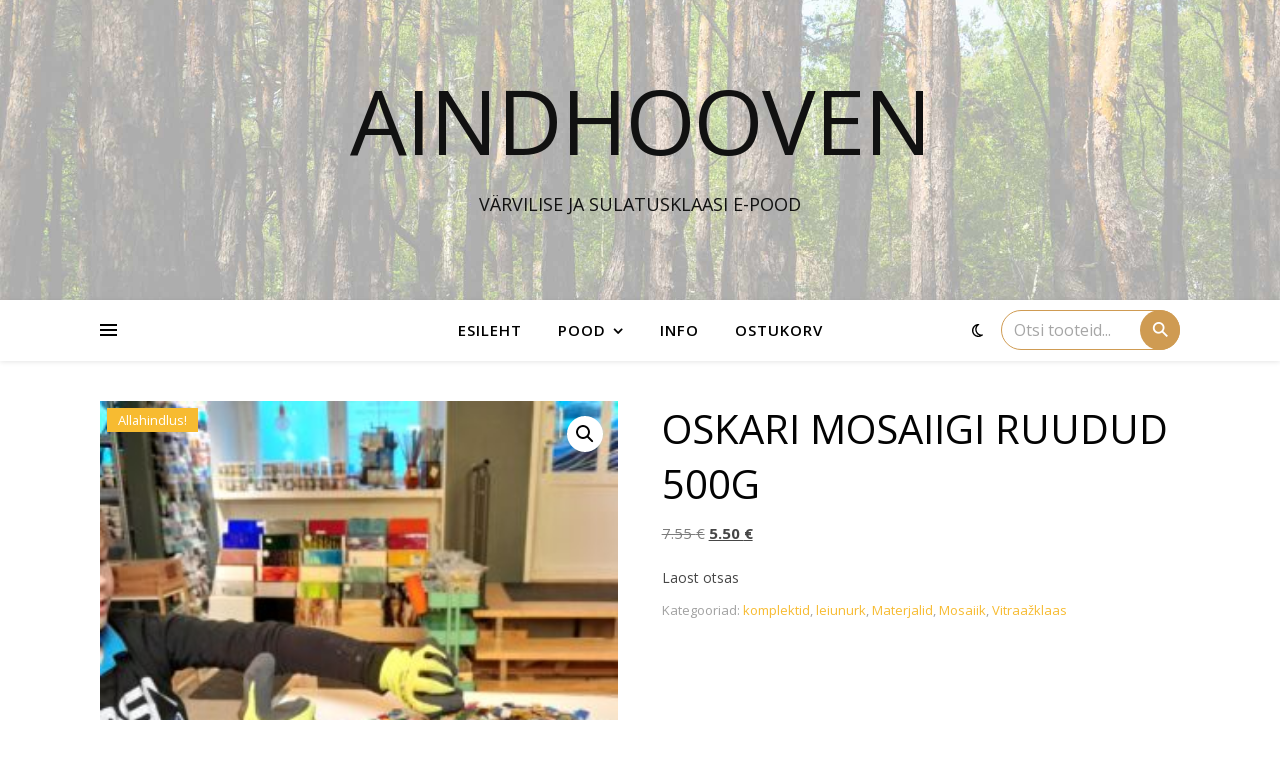

--- FILE ---
content_type: text/html; charset=UTF-8
request_url: https://www.aindhooven.com/toode/oskari-mosaiigi-ruudud-500g-2/
body_size: 21718
content:
<!DOCTYPE html>
<html lang="et">
<head>
	<meta charset="UTF-8">
	<meta name="viewport" content="width=device-width, initial-scale=1.0, maximum-scale=1.0, user-scalable=no" />

	<meta name='robots' content='index, follow, max-image-preview:large, max-snippet:-1, max-video-preview:-1' />

	<!-- This site is optimized with the Yoast SEO plugin v26.8 - https://yoast.com/product/yoast-seo-wordpress/ -->
	<title>Oskari mosaiigi ruudud 500g - Aindhooven</title>
	<link rel="canonical" href="https://www.aindhooven.com/toode/oskari-mosaiigi-ruudud-500g-2/" />
	<meta property="og:locale" content="et_EE" />
	<meta property="og:type" content="article" />
	<meta property="og:title" content="Oskari mosaiigi ruudud 500g - Aindhooven" />
	<meta property="og:description" content="Kokku 500g erineva värvuse ja suurusega värvilisi mosaiigi tükke. Tükkide keskmine suurus 1,5&#215;1,5cm, sellest on ka väiksemaid ja suuremaid tükke. Tutvu ka teiste mosaiigitöö toodetega-  https://www.aindhooven.com/tootekategooria/mosaiik/ Ei sobi sulatuseks!" />
	<meta property="og:url" content="https://www.aindhooven.com/toode/oskari-mosaiigi-ruudud-500g-2/" />
	<meta property="og:site_name" content="Aindhooven" />
	<meta property="article:modified_time" content="2025-02-05T15:43:24+00:00" />
	<meta property="og:image" content="https://www.aindhooven.com/wp-content/uploads/2024/02/20240222_142239.jpg" />
	<meta property="og:image:width" content="1024" />
	<meta property="og:image:height" content="1024" />
	<meta property="og:image:type" content="image/jpeg" />
	<meta name="twitter:label1" content="Est. reading time" />
	<meta name="twitter:data1" content="1 minut" />
	<script type="application/ld+json" class="yoast-schema-graph">{"@context":"https://schema.org","@graph":[{"@type":"WebPage","@id":"https://www.aindhooven.com/toode/oskari-mosaiigi-ruudud-500g-2/","url":"https://www.aindhooven.com/toode/oskari-mosaiigi-ruudud-500g-2/","name":"Oskari mosaiigi ruudud 500g - Aindhooven","isPartOf":{"@id":"https://www.aindhooven.com/#website"},"primaryImageOfPage":{"@id":"https://www.aindhooven.com/toode/oskari-mosaiigi-ruudud-500g-2/#primaryimage"},"image":{"@id":"https://www.aindhooven.com/toode/oskari-mosaiigi-ruudud-500g-2/#primaryimage"},"thumbnailUrl":"https://www.aindhooven.com/wp-content/uploads/2024/02/20240222_142239.jpg","datePublished":"2024-02-22T12:58:16+00:00","dateModified":"2025-02-05T15:43:24+00:00","breadcrumb":{"@id":"https://www.aindhooven.com/toode/oskari-mosaiigi-ruudud-500g-2/#breadcrumb"},"inLanguage":"et","potentialAction":[{"@type":"ReadAction","target":["https://www.aindhooven.com/toode/oskari-mosaiigi-ruudud-500g-2/"]}]},{"@type":"ImageObject","inLanguage":"et","@id":"https://www.aindhooven.com/toode/oskari-mosaiigi-ruudud-500g-2/#primaryimage","url":"https://www.aindhooven.com/wp-content/uploads/2024/02/20240222_142239.jpg","contentUrl":"https://www.aindhooven.com/wp-content/uploads/2024/02/20240222_142239.jpg","width":1024,"height":1024},{"@type":"BreadcrumbList","@id":"https://www.aindhooven.com/toode/oskari-mosaiigi-ruudud-500g-2/#breadcrumb","itemListElement":[{"@type":"ListItem","position":1,"name":"Home","item":"https://www.aindhooven.com/"},{"@type":"ListItem","position":2,"name":"Pood","item":"https://www.aindhooven.com/pood/"},{"@type":"ListItem","position":3,"name":"Oskari mosaiigi ruudud 500g"}]},{"@type":"WebSite","@id":"https://www.aindhooven.com/#website","url":"https://www.aindhooven.com/","name":"Aindhooven","description":"Värvilise ja sulatusklaasi e-pood","potentialAction":[{"@type":"SearchAction","target":{"@type":"EntryPoint","urlTemplate":"https://www.aindhooven.com/?s={search_term_string}"},"query-input":{"@type":"PropertyValueSpecification","valueRequired":true,"valueName":"search_term_string"}}],"inLanguage":"et"}]}</script>
	<!-- / Yoast SEO plugin. -->


<link rel='dns-prefetch' href='//cdnjs.cloudflare.com' />
<link rel='dns-prefetch' href='//fonts.googleapis.com' />
<link rel="alternate" type="application/rss+xml" title="Aindhooven &raquo; RSS" href="https://www.aindhooven.com/feed/" />
<link rel="alternate" type="application/rss+xml" title="Aindhooven &raquo; Kommentaaride RSS" href="https://www.aindhooven.com/comments/feed/" />
<link rel="alternate" title="oEmbed (JSON)" type="application/json+oembed" href="https://www.aindhooven.com/wp-json/oembed/1.0/embed?url=https%3A%2F%2Fwww.aindhooven.com%2Ftoode%2Foskari-mosaiigi-ruudud-500g-2%2F" />
<link rel="alternate" title="oEmbed (XML)" type="text/xml+oembed" href="https://www.aindhooven.com/wp-json/oembed/1.0/embed?url=https%3A%2F%2Fwww.aindhooven.com%2Ftoode%2Foskari-mosaiigi-ruudud-500g-2%2F&#038;format=xml" />
<style id='wp-img-auto-sizes-contain-inline-css' type='text/css'>
img:is([sizes=auto i],[sizes^="auto," i]){contain-intrinsic-size:3000px 1500px}
/*# sourceURL=wp-img-auto-sizes-contain-inline-css */
</style>
<style id='wp-emoji-styles-inline-css' type='text/css'>

	img.wp-smiley, img.emoji {
		display: inline !important;
		border: none !important;
		box-shadow: none !important;
		height: 1em !important;
		width: 1em !important;
		margin: 0 0.07em !important;
		vertical-align: -0.1em !important;
		background: none !important;
		padding: 0 !important;
	}
/*# sourceURL=wp-emoji-styles-inline-css */
</style>
<style id='wp-block-library-inline-css' type='text/css'>
:root{--wp-block-synced-color:#7a00df;--wp-block-synced-color--rgb:122,0,223;--wp-bound-block-color:var(--wp-block-synced-color);--wp-editor-canvas-background:#ddd;--wp-admin-theme-color:#007cba;--wp-admin-theme-color--rgb:0,124,186;--wp-admin-theme-color-darker-10:#006ba1;--wp-admin-theme-color-darker-10--rgb:0,107,160.5;--wp-admin-theme-color-darker-20:#005a87;--wp-admin-theme-color-darker-20--rgb:0,90,135;--wp-admin-border-width-focus:2px}@media (min-resolution:192dpi){:root{--wp-admin-border-width-focus:1.5px}}.wp-element-button{cursor:pointer}:root .has-very-light-gray-background-color{background-color:#eee}:root .has-very-dark-gray-background-color{background-color:#313131}:root .has-very-light-gray-color{color:#eee}:root .has-very-dark-gray-color{color:#313131}:root .has-vivid-green-cyan-to-vivid-cyan-blue-gradient-background{background:linear-gradient(135deg,#00d084,#0693e3)}:root .has-purple-crush-gradient-background{background:linear-gradient(135deg,#34e2e4,#4721fb 50%,#ab1dfe)}:root .has-hazy-dawn-gradient-background{background:linear-gradient(135deg,#faaca8,#dad0ec)}:root .has-subdued-olive-gradient-background{background:linear-gradient(135deg,#fafae1,#67a671)}:root .has-atomic-cream-gradient-background{background:linear-gradient(135deg,#fdd79a,#004a59)}:root .has-nightshade-gradient-background{background:linear-gradient(135deg,#330968,#31cdcf)}:root .has-midnight-gradient-background{background:linear-gradient(135deg,#020381,#2874fc)}:root{--wp--preset--font-size--normal:16px;--wp--preset--font-size--huge:42px}.has-regular-font-size{font-size:1em}.has-larger-font-size{font-size:2.625em}.has-normal-font-size{font-size:var(--wp--preset--font-size--normal)}.has-huge-font-size{font-size:var(--wp--preset--font-size--huge)}.has-text-align-center{text-align:center}.has-text-align-left{text-align:left}.has-text-align-right{text-align:right}.has-fit-text{white-space:nowrap!important}#end-resizable-editor-section{display:none}.aligncenter{clear:both}.items-justified-left{justify-content:flex-start}.items-justified-center{justify-content:center}.items-justified-right{justify-content:flex-end}.items-justified-space-between{justify-content:space-between}.screen-reader-text{border:0;clip-path:inset(50%);height:1px;margin:-1px;overflow:hidden;padding:0;position:absolute;width:1px;word-wrap:normal!important}.screen-reader-text:focus{background-color:#ddd;clip-path:none;color:#444;display:block;font-size:1em;height:auto;left:5px;line-height:normal;padding:15px 23px 14px;text-decoration:none;top:5px;width:auto;z-index:100000}html :where(.has-border-color){border-style:solid}html :where([style*=border-top-color]){border-top-style:solid}html :where([style*=border-right-color]){border-right-style:solid}html :where([style*=border-bottom-color]){border-bottom-style:solid}html :where([style*=border-left-color]){border-left-style:solid}html :where([style*=border-width]){border-style:solid}html :where([style*=border-top-width]){border-top-style:solid}html :where([style*=border-right-width]){border-right-style:solid}html :where([style*=border-bottom-width]){border-bottom-style:solid}html :where([style*=border-left-width]){border-left-style:solid}html :where(img[class*=wp-image-]){height:auto;max-width:100%}:where(figure){margin:0 0 1em}html :where(.is-position-sticky){--wp-admin--admin-bar--position-offset:var(--wp-admin--admin-bar--height,0px)}@media screen and (max-width:600px){html :where(.is-position-sticky){--wp-admin--admin-bar--position-offset:0px}}

/*# sourceURL=wp-block-library-inline-css */
</style><link rel='stylesheet' id='selectize-css' href='https://www.aindhooven.com/wp-content/plugins/woocommerce-product-search/css/selectize/selectize.min.css?ver=4.10.0' type='text/css' media='all' />
<link rel='stylesheet' id='wps-price-slider-css' href='https://www.aindhooven.com/wp-content/plugins/woocommerce-product-search/css/price-slider.min.css?ver=4.10.0' type='text/css' media='all' />
<link rel='stylesheet' id='product-search-css' href='https://www.aindhooven.com/wp-content/plugins/woocommerce-product-search/css/product-search.min.css?ver=4.10.0' type='text/css' media='all' />
<link rel='stylesheet' id='wc-blocks-style-css' href='https://www.aindhooven.com/wp-content/plugins/woocommerce/assets/client/blocks/wc-blocks.css?ver=wc-10.4.3' type='text/css' media='all' />
<style id='global-styles-inline-css' type='text/css'>
:root{--wp--preset--aspect-ratio--square: 1;--wp--preset--aspect-ratio--4-3: 4/3;--wp--preset--aspect-ratio--3-4: 3/4;--wp--preset--aspect-ratio--3-2: 3/2;--wp--preset--aspect-ratio--2-3: 2/3;--wp--preset--aspect-ratio--16-9: 16/9;--wp--preset--aspect-ratio--9-16: 9/16;--wp--preset--color--black: #000000;--wp--preset--color--cyan-bluish-gray: #abb8c3;--wp--preset--color--white: #ffffff;--wp--preset--color--pale-pink: #f78da7;--wp--preset--color--vivid-red: #cf2e2e;--wp--preset--color--luminous-vivid-orange: #ff6900;--wp--preset--color--luminous-vivid-amber: #fcb900;--wp--preset--color--light-green-cyan: #7bdcb5;--wp--preset--color--vivid-green-cyan: #00d084;--wp--preset--color--pale-cyan-blue: #8ed1fc;--wp--preset--color--vivid-cyan-blue: #0693e3;--wp--preset--color--vivid-purple: #9b51e0;--wp--preset--gradient--vivid-cyan-blue-to-vivid-purple: linear-gradient(135deg,rgb(6,147,227) 0%,rgb(155,81,224) 100%);--wp--preset--gradient--light-green-cyan-to-vivid-green-cyan: linear-gradient(135deg,rgb(122,220,180) 0%,rgb(0,208,130) 100%);--wp--preset--gradient--luminous-vivid-amber-to-luminous-vivid-orange: linear-gradient(135deg,rgb(252,185,0) 0%,rgb(255,105,0) 100%);--wp--preset--gradient--luminous-vivid-orange-to-vivid-red: linear-gradient(135deg,rgb(255,105,0) 0%,rgb(207,46,46) 100%);--wp--preset--gradient--very-light-gray-to-cyan-bluish-gray: linear-gradient(135deg,rgb(238,238,238) 0%,rgb(169,184,195) 100%);--wp--preset--gradient--cool-to-warm-spectrum: linear-gradient(135deg,rgb(74,234,220) 0%,rgb(151,120,209) 20%,rgb(207,42,186) 40%,rgb(238,44,130) 60%,rgb(251,105,98) 80%,rgb(254,248,76) 100%);--wp--preset--gradient--blush-light-purple: linear-gradient(135deg,rgb(255,206,236) 0%,rgb(152,150,240) 100%);--wp--preset--gradient--blush-bordeaux: linear-gradient(135deg,rgb(254,205,165) 0%,rgb(254,45,45) 50%,rgb(107,0,62) 100%);--wp--preset--gradient--luminous-dusk: linear-gradient(135deg,rgb(255,203,112) 0%,rgb(199,81,192) 50%,rgb(65,88,208) 100%);--wp--preset--gradient--pale-ocean: linear-gradient(135deg,rgb(255,245,203) 0%,rgb(182,227,212) 50%,rgb(51,167,181) 100%);--wp--preset--gradient--electric-grass: linear-gradient(135deg,rgb(202,248,128) 0%,rgb(113,206,126) 100%);--wp--preset--gradient--midnight: linear-gradient(135deg,rgb(2,3,129) 0%,rgb(40,116,252) 100%);--wp--preset--font-size--small: 13px;--wp--preset--font-size--medium: 20px;--wp--preset--font-size--large: 36px;--wp--preset--font-size--x-large: 42px;--wp--preset--spacing--20: 0.44rem;--wp--preset--spacing--30: 0.67rem;--wp--preset--spacing--40: 1rem;--wp--preset--spacing--50: 1.5rem;--wp--preset--spacing--60: 2.25rem;--wp--preset--spacing--70: 3.38rem;--wp--preset--spacing--80: 5.06rem;--wp--preset--shadow--natural: 6px 6px 9px rgba(0, 0, 0, 0.2);--wp--preset--shadow--deep: 12px 12px 50px rgba(0, 0, 0, 0.4);--wp--preset--shadow--sharp: 6px 6px 0px rgba(0, 0, 0, 0.2);--wp--preset--shadow--outlined: 6px 6px 0px -3px rgb(255, 255, 255), 6px 6px rgb(0, 0, 0);--wp--preset--shadow--crisp: 6px 6px 0px rgb(0, 0, 0);}:where(.is-layout-flex){gap: 0.5em;}:where(.is-layout-grid){gap: 0.5em;}body .is-layout-flex{display: flex;}.is-layout-flex{flex-wrap: wrap;align-items: center;}.is-layout-flex > :is(*, div){margin: 0;}body .is-layout-grid{display: grid;}.is-layout-grid > :is(*, div){margin: 0;}:where(.wp-block-columns.is-layout-flex){gap: 2em;}:where(.wp-block-columns.is-layout-grid){gap: 2em;}:where(.wp-block-post-template.is-layout-flex){gap: 1.25em;}:where(.wp-block-post-template.is-layout-grid){gap: 1.25em;}.has-black-color{color: var(--wp--preset--color--black) !important;}.has-cyan-bluish-gray-color{color: var(--wp--preset--color--cyan-bluish-gray) !important;}.has-white-color{color: var(--wp--preset--color--white) !important;}.has-pale-pink-color{color: var(--wp--preset--color--pale-pink) !important;}.has-vivid-red-color{color: var(--wp--preset--color--vivid-red) !important;}.has-luminous-vivid-orange-color{color: var(--wp--preset--color--luminous-vivid-orange) !important;}.has-luminous-vivid-amber-color{color: var(--wp--preset--color--luminous-vivid-amber) !important;}.has-light-green-cyan-color{color: var(--wp--preset--color--light-green-cyan) !important;}.has-vivid-green-cyan-color{color: var(--wp--preset--color--vivid-green-cyan) !important;}.has-pale-cyan-blue-color{color: var(--wp--preset--color--pale-cyan-blue) !important;}.has-vivid-cyan-blue-color{color: var(--wp--preset--color--vivid-cyan-blue) !important;}.has-vivid-purple-color{color: var(--wp--preset--color--vivid-purple) !important;}.has-black-background-color{background-color: var(--wp--preset--color--black) !important;}.has-cyan-bluish-gray-background-color{background-color: var(--wp--preset--color--cyan-bluish-gray) !important;}.has-white-background-color{background-color: var(--wp--preset--color--white) !important;}.has-pale-pink-background-color{background-color: var(--wp--preset--color--pale-pink) !important;}.has-vivid-red-background-color{background-color: var(--wp--preset--color--vivid-red) !important;}.has-luminous-vivid-orange-background-color{background-color: var(--wp--preset--color--luminous-vivid-orange) !important;}.has-luminous-vivid-amber-background-color{background-color: var(--wp--preset--color--luminous-vivid-amber) !important;}.has-light-green-cyan-background-color{background-color: var(--wp--preset--color--light-green-cyan) !important;}.has-vivid-green-cyan-background-color{background-color: var(--wp--preset--color--vivid-green-cyan) !important;}.has-pale-cyan-blue-background-color{background-color: var(--wp--preset--color--pale-cyan-blue) !important;}.has-vivid-cyan-blue-background-color{background-color: var(--wp--preset--color--vivid-cyan-blue) !important;}.has-vivid-purple-background-color{background-color: var(--wp--preset--color--vivid-purple) !important;}.has-black-border-color{border-color: var(--wp--preset--color--black) !important;}.has-cyan-bluish-gray-border-color{border-color: var(--wp--preset--color--cyan-bluish-gray) !important;}.has-white-border-color{border-color: var(--wp--preset--color--white) !important;}.has-pale-pink-border-color{border-color: var(--wp--preset--color--pale-pink) !important;}.has-vivid-red-border-color{border-color: var(--wp--preset--color--vivid-red) !important;}.has-luminous-vivid-orange-border-color{border-color: var(--wp--preset--color--luminous-vivid-orange) !important;}.has-luminous-vivid-amber-border-color{border-color: var(--wp--preset--color--luminous-vivid-amber) !important;}.has-light-green-cyan-border-color{border-color: var(--wp--preset--color--light-green-cyan) !important;}.has-vivid-green-cyan-border-color{border-color: var(--wp--preset--color--vivid-green-cyan) !important;}.has-pale-cyan-blue-border-color{border-color: var(--wp--preset--color--pale-cyan-blue) !important;}.has-vivid-cyan-blue-border-color{border-color: var(--wp--preset--color--vivid-cyan-blue) !important;}.has-vivid-purple-border-color{border-color: var(--wp--preset--color--vivid-purple) !important;}.has-vivid-cyan-blue-to-vivid-purple-gradient-background{background: var(--wp--preset--gradient--vivid-cyan-blue-to-vivid-purple) !important;}.has-light-green-cyan-to-vivid-green-cyan-gradient-background{background: var(--wp--preset--gradient--light-green-cyan-to-vivid-green-cyan) !important;}.has-luminous-vivid-amber-to-luminous-vivid-orange-gradient-background{background: var(--wp--preset--gradient--luminous-vivid-amber-to-luminous-vivid-orange) !important;}.has-luminous-vivid-orange-to-vivid-red-gradient-background{background: var(--wp--preset--gradient--luminous-vivid-orange-to-vivid-red) !important;}.has-very-light-gray-to-cyan-bluish-gray-gradient-background{background: var(--wp--preset--gradient--very-light-gray-to-cyan-bluish-gray) !important;}.has-cool-to-warm-spectrum-gradient-background{background: var(--wp--preset--gradient--cool-to-warm-spectrum) !important;}.has-blush-light-purple-gradient-background{background: var(--wp--preset--gradient--blush-light-purple) !important;}.has-blush-bordeaux-gradient-background{background: var(--wp--preset--gradient--blush-bordeaux) !important;}.has-luminous-dusk-gradient-background{background: var(--wp--preset--gradient--luminous-dusk) !important;}.has-pale-ocean-gradient-background{background: var(--wp--preset--gradient--pale-ocean) !important;}.has-electric-grass-gradient-background{background: var(--wp--preset--gradient--electric-grass) !important;}.has-midnight-gradient-background{background: var(--wp--preset--gradient--midnight) !important;}.has-small-font-size{font-size: var(--wp--preset--font-size--small) !important;}.has-medium-font-size{font-size: var(--wp--preset--font-size--medium) !important;}.has-large-font-size{font-size: var(--wp--preset--font-size--large) !important;}.has-x-large-font-size{font-size: var(--wp--preset--font-size--x-large) !important;}
/*# sourceURL=global-styles-inline-css */
</style>

<style id='classic-theme-styles-inline-css' type='text/css'>
/*! This file is auto-generated */
.wp-block-button__link{color:#fff;background-color:#32373c;border-radius:9999px;box-shadow:none;text-decoration:none;padding:calc(.667em + 2px) calc(1.333em + 2px);font-size:1.125em}.wp-block-file__button{background:#32373c;color:#fff;text-decoration:none}
/*# sourceURL=/wp-includes/css/classic-themes.min.css */
</style>
<link rel='stylesheet' id='tutsplus_product_cats_css-css' href='https://www.aindhooven.com/wp-content/plugins/tutsplus-separate-products-categories-in-archives2/css/style.css?ver=6.9' type='text/css' media='all' />
<link rel='stylesheet' id='photoswipe-css' href='https://www.aindhooven.com/wp-content/plugins/woocommerce/assets/css/photoswipe/photoswipe.min.css?ver=10.4.3' type='text/css' media='all' />
<link rel='stylesheet' id='photoswipe-default-skin-css' href='https://www.aindhooven.com/wp-content/plugins/woocommerce/assets/css/photoswipe/default-skin/default-skin.min.css?ver=10.4.3' type='text/css' media='all' />
<link rel='stylesheet' id='woocommerce-layout-css' href='https://www.aindhooven.com/wp-content/plugins/woocommerce/assets/css/woocommerce-layout.css?ver=10.4.3' type='text/css' media='all' />
<link rel='stylesheet' id='woocommerce-smallscreen-css' href='https://www.aindhooven.com/wp-content/plugins/woocommerce/assets/css/woocommerce-smallscreen.css?ver=10.4.3' type='text/css' media='only screen and (max-width: 768px)' />
<link rel='stylesheet' id='woocommerce-general-css' href='https://www.aindhooven.com/wp-content/plugins/woocommerce/assets/css/woocommerce.css?ver=10.4.3' type='text/css' media='all' />
<style id='woocommerce-inline-inline-css' type='text/css'>
.woocommerce form .form-row .required { visibility: visible; }
/*# sourceURL=woocommerce-inline-inline-css */
</style>
<link rel='stylesheet' id='montonio-style-css' href='https://www.aindhooven.com/wp-content/plugins/montonio-for-woocommerce/assets/css/montonio-style.css?ver=9.3.3' type='text/css' media='all' />
<link rel='stylesheet' id='parent-style-css' href='https://www.aindhooven.com/wp-content/themes/ashe-pro-premium/style.css?ver=6.9' type='text/css' media='all' />
<link rel='stylesheet' id='slick-css-css' href='https://cdnjs.cloudflare.com/ajax/libs/slick-carousel/1.8.1/slick.min.css?ver=6.9' type='text/css' media='all' />
<link rel='stylesheet' id='slick-theme-css-css' href='https://cdnjs.cloudflare.com/ajax/libs/slick-carousel/1.8.1/slick-theme.min.css?ver=6.9' type='text/css' media='all' />
<link rel='stylesheet' id='ashe-style-css' href='https://www.aindhooven.com/wp-content/themes/ashe-pro-child/style.css?ver=3.5.9' type='text/css' media='all' />
<link rel='stylesheet' id='ashe-responsive-css' href='https://www.aindhooven.com/wp-content/themes/ashe-pro-premium/assets/css/responsive.css?ver=3.5.9' type='text/css' media='all' />
<link rel='stylesheet' id='fontello-css' href='https://www.aindhooven.com/wp-content/themes/ashe-pro-premium/assets/css/fontello.css?ver=3.5.4' type='text/css' media='all' />
<link rel='stylesheet' id='slick-css' href='https://www.aindhooven.com/wp-content/themes/ashe-pro-premium/assets/css/slick.css?ver=6.9' type='text/css' media='all' />
<link rel='stylesheet' id='scrollbar-css' href='https://www.aindhooven.com/wp-content/themes/ashe-pro-premium/assets/css/perfect-scrollbar.css?ver=6.9' type='text/css' media='all' />
<link rel='stylesheet' id='ashe-woocommerce-css' href='https://www.aindhooven.com/wp-content/themes/ashe-pro-premium/assets/css/woocommerce.css?ver=6.9' type='text/css' media='all' />
<link rel='stylesheet' id='ashe_enqueue_Open_Sans-css' href='https://fonts.googleapis.com/css?family=Open+Sans%3A100%2C200%2C300%2C400%2C500%2C600%2C700%2C800%2C900&#038;ver=1.0.0' type='text/css' media='all' />
<script type="text/javascript" src="https://www.aindhooven.com/wp-includes/js/jquery/jquery.min.js?ver=3.7.1" id="jquery-core-js"></script>
<script type="text/javascript" src="https://www.aindhooven.com/wp-includes/js/jquery/jquery-migrate.min.js?ver=3.4.1" id="jquery-migrate-js"></script>
<script type="text/javascript" src="https://www.aindhooven.com/wp-content/plugins/woocommerce/assets/js/jquery-blockui/jquery.blockUI.min.js?ver=2.7.0-wc.10.4.3" id="wc-jquery-blockui-js" defer="defer" data-wp-strategy="defer"></script>
<script type="text/javascript" id="wc-add-to-cart-js-extra">
/* <![CDATA[ */
var wc_add_to_cart_params = {"ajax_url":"/wp-admin/admin-ajax.php","wc_ajax_url":"/?wc-ajax=%%endpoint%%","i18n_view_cart":"Vaata ostukorvi","cart_url":"https://www.aindhooven.com/ostukorv/","is_cart":"","cart_redirect_after_add":"no"};
//# sourceURL=wc-add-to-cart-js-extra
/* ]]> */
</script>
<script type="text/javascript" src="https://www.aindhooven.com/wp-content/plugins/woocommerce/assets/js/frontend/add-to-cart.min.js?ver=10.4.3" id="wc-add-to-cart-js" defer="defer" data-wp-strategy="defer"></script>
<script type="text/javascript" src="https://www.aindhooven.com/wp-content/plugins/woocommerce/assets/js/zoom/jquery.zoom.min.js?ver=1.7.21-wc.10.4.3" id="wc-zoom-js" defer="defer" data-wp-strategy="defer"></script>
<script type="text/javascript" src="https://www.aindhooven.com/wp-content/plugins/woocommerce/assets/js/flexslider/jquery.flexslider.min.js?ver=2.7.2-wc.10.4.3" id="wc-flexslider-js" defer="defer" data-wp-strategy="defer"></script>
<script type="text/javascript" src="https://www.aindhooven.com/wp-content/plugins/woocommerce/assets/js/photoswipe/photoswipe.min.js?ver=4.1.1-wc.10.4.3" id="wc-photoswipe-js" defer="defer" data-wp-strategy="defer"></script>
<script type="text/javascript" src="https://www.aindhooven.com/wp-content/plugins/woocommerce/assets/js/photoswipe/photoswipe-ui-default.min.js?ver=4.1.1-wc.10.4.3" id="wc-photoswipe-ui-default-js" defer="defer" data-wp-strategy="defer"></script>
<script type="text/javascript" id="wc-single-product-js-extra">
/* <![CDATA[ */
var wc_single_product_params = {"i18n_required_rating_text":"Palun vali hinnang","i18n_rating_options":["1 of 5 stars","2 of 5 stars","3 of 5 stars","4 of 5 stars","5 of 5 stars"],"i18n_product_gallery_trigger_text":"View full-screen image gallery","review_rating_required":"no","flexslider":{"rtl":false,"animation":"slide","smoothHeight":true,"directionNav":false,"controlNav":"thumbnails","slideshow":false,"animationSpeed":500,"animationLoop":false,"allowOneSlide":false},"zoom_enabled":"1","zoom_options":[],"photoswipe_enabled":"1","photoswipe_options":{"shareEl":false,"closeOnScroll":false,"history":false,"hideAnimationDuration":0,"showAnimationDuration":0},"flexslider_enabled":"1"};
//# sourceURL=wc-single-product-js-extra
/* ]]> */
</script>
<script type="text/javascript" src="https://www.aindhooven.com/wp-content/plugins/woocommerce/assets/js/frontend/single-product.min.js?ver=10.4.3" id="wc-single-product-js" defer="defer" data-wp-strategy="defer"></script>
<script type="text/javascript" src="https://www.aindhooven.com/wp-content/plugins/woocommerce/assets/js/js-cookie/js.cookie.min.js?ver=2.1.4-wc.10.4.3" id="wc-js-cookie-js" defer="defer" data-wp-strategy="defer"></script>
<script type="text/javascript" id="woocommerce-js-extra">
/* <![CDATA[ */
var woocommerce_params = {"ajax_url":"/wp-admin/admin-ajax.php","wc_ajax_url":"/?wc-ajax=%%endpoint%%","i18n_password_show":"Show password","i18n_password_hide":"Hide password"};
//# sourceURL=woocommerce-js-extra
/* ]]> */
</script>
<script type="text/javascript" src="https://www.aindhooven.com/wp-content/plugins/woocommerce/assets/js/frontend/woocommerce.min.js?ver=10.4.3" id="woocommerce-js" defer="defer" data-wp-strategy="defer"></script>
<link rel="https://api.w.org/" href="https://www.aindhooven.com/wp-json/" /><link rel="alternate" title="JSON" type="application/json" href="https://www.aindhooven.com/wp-json/wp/v2/product/16953" /><link rel="EditURI" type="application/rsd+xml" title="RSD" href="https://www.aindhooven.com/xmlrpc.php?rsd" />
<meta name="generator" content="WordPress 6.9" />
<meta name="generator" content="WooCommerce 10.4.3" />
<link rel='shortlink' href='https://www.aindhooven.com/?p=16953' />
<style id="ashe_dynamic_css">body {background-color: #ffffff;}#top-bar,#top-menu .sub-menu {background-color: #ffffff;}#top-bar a {color: #000000;}#top-menu .sub-menu,#top-menu .sub-menu a {border-color: rgba(0,0,0, 0.05);}#top-bar a:hover,#top-bar li.current-menu-item > a,#top-bar li.current-menu-ancestor > a,#top-bar .sub-menu li.current-menu-item > a,#top-bar .sub-menu li.current-menu-ancestor> a {color: #ca9b52;}.header-logo a,.site-description {color: #111;}.entry-header {background-color: #ffffff;}#main-nav,#main-menu .sub-menu,#main-nav #s {background-color: #ffffff;}#main-nav a,#main-nav .svg-inline--fa,#main-nav #s,.instagram-title h2 {color: #000000;}.main-nav-sidebar span,.mobile-menu-btn span {background-color: #000000;}#main-nav {box-shadow: 0px 1px 5px rgba(0,0,0, 0.1);}#main-menu .sub-menu,#main-menu .sub-menu a {border-color: rgba(0,0,0, 0.05);}#main-nav #s::-webkit-input-placeholder { /* Chrome/Opera/Safari */color: rgba(0,0,0, 0.7);}#main-nav #s::-moz-placeholder { /* Firefox 19+ */color: rgba(0,0,0, 0.7);}#main-nav #s:-ms-input-placeholder { /* IE 10+ */color: rgba(0,0,0, 0.7);}#main-nav #s:-moz-placeholder { /* Firefox 18- */color: rgba(0,0,0, 0.7);}#main-nav a:hover,#main-nav .svg-inline--fa:hover,#main-nav li.current-menu-item > a,#main-nav li.current-menu-ancestor > a,#main-nav .sub-menu li.current-menu-item > a,#main-nav .sub-menu li.current-menu-ancestor> a {color: #ca9b52;}.main-nav-sidebar:hover span,.mobile-menu-btn:hover span {background-color: #ca9b52;}/* Background */.sidebar-alt,.main-content,.featured-slider-area,#featured-links,.page-content select,.page-content input,.page-content textarea {background-color: #ffffff;}.page-content #featured-links h6,.instagram-title h2 {background-color: rgba(255,255,255, 0.85);}.ashe_promo_box_widget h6 {background-color: #ffffff;}.ashe_promo_box_widget .promo-box:after{border-color: #ffffff;}/* Text */.page-content,.page-content select,.page-content input,.page-content textarea,.page-content .post-author a,.page-content .ashe-widget a,.page-content .comment-author,.page-content #featured-links h6,.ashe_promo_box_widget h6 {color: #464646;}/* Title */.page-content h1,.page-content h2,.page-content h3,.page-content h4,.page-content h5,.page-content h6,.page-content .post-title a,.page-content .author-description h4 a,.page-content .related-posts h4 a,.page-content .blog-pagination .previous-page a,.page-content .blog-pagination .next-page a,blockquote,.page-content .post-share a {color: #030303;}.sidebar-alt-close-btn span {background-color: #030303;}.page-content .post-title a:hover {color: rgba(3,3,3, 0.75);}/* Meta */.page-content .post-date,.page-content .post-comments,.page-content .meta-sep,.page-content .post-author,.page-content [data-layout*="list"] .post-author a,.page-content .related-post-date,.page-content .comment-meta a,.page-content .author-share a,.page-content .post-tags a,.page-content .tagcloud a,.widget_categories li,.widget_archive li,.ashe-subscribe-text p,.rpwwt-post-author,.rpwwt-post-categories,.rpwwt-post-date,.rpwwt-post-comments-number {color: #a1a1a1;}.page-content input::-webkit-input-placeholder { /* Chrome/Opera/Safari */color: #a1a1a1;}.page-content input::-moz-placeholder { /* Firefox 19+ */color: #a1a1a1;}.page-content input:-ms-input-placeholder { /* IE 10+ */color: #a1a1a1;}.page-content input:-moz-placeholder { /* Firefox 18- */color: #a1a1a1;}/* Accent */.page-content a,.post-categories,#page-wrap .ashe-widget.widget_text a,#page-wrap .ashe-widget.ashe_author_widget a {color: #f7bb31;}/* Disable TMP.page-content .elementor a,.page-content .elementor a:hover {color: inherit;}*/.ps-container > .ps-scrollbar-y-rail > .ps-scrollbar-y {background: #f7bb31;}.page-content a:hover {color: rgba(247,187,49, 0.8);}blockquote {border-color: #f7bb31;}.slide-caption {color: #ffffff;background: #f7bb31;}/* Selection */::-moz-selection {color: #ffffff;background: #ca9b52;}::selection {color: #ffffff;background: #ca9b52;}.page-content .wprm-rating-star svg polygon {stroke: #f7bb31;}.page-content .wprm-rating-star-full svg polygon,.page-content .wprm-comment-rating svg path,.page-content .comment-form-wprm-rating svg path{fill: #f7bb31;}/* Border */.page-content .post-footer,[data-layout*="list"] .blog-grid > li,.page-content .author-description,.page-content .related-posts,.page-content .entry-comments,.page-content .ashe-widget li,.page-content #wp-calendar,.page-content #wp-calendar caption,.page-content #wp-calendar tbody td,.page-content .widget_nav_menu li a,.page-content .widget_pages li a,.page-content .tagcloud a,.page-content select,.page-content input,.page-content textarea,.widget-title h2:before,.widget-title h2:after,.post-tags a,.gallery-caption,.wp-caption-text,table tr,table th,table td,pre,.page-content .wprm-recipe-instruction {border-color: #e8e8e8;}.page-content .wprm-recipe {box-shadow: 0 0 3px 1px #e8e8e8;}hr {background-color: #e8e8e8;}.wprm-recipe-details-container,.wprm-recipe-notes-container p {background-color: rgba(232,232,232, 0.4);}/* Buttons */.widget_search .svg-fa-wrap,.widget_search #searchsubmit,.single-navigation i,.page-content input.submit,.page-content .blog-pagination.numeric a,.page-content .blog-pagination.load-more a,.page-content .mc4wp-form-fields input[type="submit"],.page-content .widget_wysija input[type="submit"],.page-content .post-password-form input[type="submit"],.page-content .wpcf7 [type="submit"],.page-content .wprm-recipe-print,.page-content .wprm-jump-to-recipe-shortcode,.page-content .wprm-print-recipe-shortcode {color: #ffffff;background-color: #333333;}.single-navigation i:hover,.page-content input.submit:hover,.ashe-boxed-style .page-content input.submit:hover,.page-content .blog-pagination.numeric a:hover,.ashe-boxed-style .page-content .blog-pagination.numeric a:hover,.page-content .blog-pagination.numeric span,.page-content .blog-pagination.load-more a:hover,.ashe-boxed-style .page-content .blog-pagination.load-more a:hover,.page-content .mc4wp-form-fields input[type="submit"]:hover,.page-content .widget_wysija input[type="submit"]:hover,.page-content .post-password-form input[type="submit"]:hover,.page-content .wpcf7 [type="submit"]:hover,.page-content .wprm-recipe-print:hover,.page-content .wprm-jump-to-recipe-shortcode:hover,.page-content .wprm-print-recipe-shortcode:hover {color: #ffffff;background-color: #ca9b52;}/* Image Overlay */.image-overlay,#infscr-loading,.page-content h4.image-overlay,.image-overlay a,.post-slider .prev-arrow,.post-slider .next-arrow,.header-slider-prev-arrow,.header-slider-next-arrow,.page-content .image-overlay a,#featured-slider .slick-arrow,#featured-slider .slider-dots,.header-slider-dots {color: #ffffff;}.image-overlay,#infscr-loading,.page-content h4.image-overlay {background-color: rgba(73,73,73, 0.3);}/* Background */#page-footer,#page-footer select,#page-footer input,#page-footer textarea {background-color: #f6f6f6;}/* Text */#page-footer,#page-footer a,#page-footer select,#page-footer input,#page-footer textarea {color: #333333;}/* Title */#page-footer h1,#page-footer h2,#page-footer h3,#page-footer h4,#page-footer h5,#page-footer h6 {color: #111111;}/* Accent */#page-footer a:hover {color: #ca9b52;}/* Border */#page-footer a,#page-footer .ashe-widget li,#page-footer #wp-calendar,#page-footer #wp-calendar caption,#page-footer #wp-calendar th,#page-footer #wp-calendar td,#page-footer .widget_nav_menu li a,#page-footer select,#page-footer input,#page-footer textarea,#page-footer .widget-title h2:before,#page-footer .widget-title h2:after,.footer-widgets,.category-description,.tag-description {border-color: #e0dbdb;}#page-footer hr {background-color: #e0dbdb;}.ashe-preloader-wrap {background-color: #333333;}@media screen and ( max-width: 768px ) {.mini-logo a {max-width: 60px !important;} }@media screen and ( max-width: 768px ) {#featured-links {display: none;}}@media screen and ( max-width: 640px ) {.related-posts {display: none;}}.header-logo a {font-family: 'Open Sans';font-size: 120px;line-height: 120px;letter-spacing: -1px;font-weight: 400;}.site-description {font-family: 'Open Sans';}.header-logo .site-description {font-size: 18px;}.header-logo {text-transform: uppercase;}#top-menu li a {font-family: 'Open Sans';font-size: 13px;line-height: 50px;letter-spacing: 0.8px;font-weight: 600;}.top-bar-socials a {font-size: 13px;line-height: 50px;}#top-bar .mobile-menu-btn {line-height: 50px;}#top-menu .sub-menu > li > a {font-size: 11px;line-height: 3.7;letter-spacing: 0.8px;}@media screen and ( max-width: 979px ) {.top-bar-socials {float: none !important;}.top-bar-socials a {line-height: 40px !important;}}#main-menu li a,.mobile-menu-btn a {font-family: 'Open Sans';font-size: 15px;line-height: 60px;letter-spacing: 1px;font-weight: 600;}#mobile-menu li {font-family: 'Open Sans';font-size: 15px;line-height: 3.4;letter-spacing: 1px;font-weight: 600;}.main-nav-search,#main-nav #s,.dark-mode-switcher,.main-nav-socials-trigger {font-size: 15px;line-height: 60px;}#main-nav #s {line-height: 61px;}#main-menu li.menu-item-has-children>a:after {font-size: 15px;}#main-nav {min-height:60px;}.main-nav-sidebar,.mini-logo {height:60px;}#main-menu .sub-menu > li > a,#mobile-menu .sub-menu > li {font-size: 12px;line-height: 3.8;letter-spacing: 0.8px;}.mobile-menu-btn {font-size: 18px;line-height: 60px;}.main-nav-socials a {font-size: 14px;line-height: 60px;}#top-menu li a,#main-menu li a,#mobile-menu li,.mobile-menu-btn a {text-transform: uppercase;}.post-meta,#wp-calendar thead th,#wp-calendar caption,h1,h2,h3,h4,h5,h6,blockquote p,#reply-title,#reply-title a {font-family: 'Open Sans';}/* font size 40px */h1 {font-size: 40px;}/* font size 36px */h2 {font-size: 36px;}/* font size 30px */h3 {font-size: 30px;}/* font size 24px */h4 {font-size: 24px;}/* font size 22px */h5,.page-content .wprm-recipe-name,.page-content .wprm-recipe-header {font-size: 22px;}/* font size 20px */h6 {font-size: 20px;}/* font size 19px */blockquote p {font-size: 19px;}/* font size 18px */.related-posts h4 a {font-size: 18px;}/* font size 16px */.author-description h4,.category-description h4,.tag-description h4,#reply-title,#reply-title a,.comment-title,.widget-title h2,.ashe_author_widget h3 {font-size: 16px;}.post-title,.page-title {line-height: 44px;}/* letter spacing 0.5px */.slider-title,.post-title,.page-title,.related-posts h4 a {letter-spacing: 0.5px;}/* letter spacing 1.5px */.widget-title h2,.author-description h4,.category-description h4,.tag-description h4,.comment-title,#reply-title,#reply-title a,.ashe_author_widget h3 {letter-spacing: 1.5px;}/* letter spacing 2px */.related-posts h3 {letter-spacing: 2px;}/* font weight */h1,h2,h3,h4,h5,h6 {font-weight: 400;}h1,h2,h3,h4,h5,h6 {font-style: normal;}h1,h2,h3,h4,h5,h6 {text-transform: uppercase;}body,.page-404 h2,#featured-links h6,.ashe_promo_box_widget h6,.comment-author,.related-posts h3,.instagram-title h2,input,textarea,select,.no-result-found h1,.ashe-subscribe-text h4,.widget_wysija_cont .updated,.widget_wysija_cont .error,.widget_wysija_cont .xdetailed-errors {font-family: 'Open Sans';}body,.page-404 h2,.no-result-found h1 {font-weight: 400;}body,.comment-author {font-size: 15px;}body p,.post-content,.post-content li,.comment-text li {line-height: 25px;}/* letter spacing 0 */body p,.post-content,.comment-author,.widget_recent_comments li,.widget_meta li,.widget_recent_comments li,.widget_pages > ul > li,.widget_archive li,.widget_categories > ul > li,.widget_recent_entries ul li,.widget_nav_menu li,.related-post-date,.post-media .image-overlay a,.post-meta,.rpwwt-post-title {letter-spacing: 0px;}/* letter spacing 0.5 + */.post-author,.post-media .image-overlay span,blockquote p {letter-spacing: 0.5px;}/* letter spacing 1 + */#main-nav #searchform input,#featured-links h6,.ashe_promo_box_widget h6,.instagram-title h2,.ashe-subscribe-text h4,.page-404 p,#wp-calendar caption {letter-spacing: 1px;}/* letter spacing 2 + */.comments-area #submit,.tagcloud a,.mc4wp-form-fields input[type='submit'],.widget_wysija input[type='submit'],.slider-read-more a,.post-categories a,.read-more a,.no-result-found h1,.blog-pagination a,.blog-pagination span {letter-spacing: 2px;}/* font size 18px */.post-media .image-overlay p,.post-media .image-overlay a {font-size: 18px;}/* font size 16px */.ashe_social_widget .social-icons a {font-size: 16px;}/* font size 14px */.post-author,.post-share,.related-posts h3,input,textarea,select,.comment-reply-link,.wp-caption-text,.author-share a,#featured-links h6,.ashe_promo_box_widget h6,#wp-calendar,.instagram-title h2 {font-size: 14px;}/* font size 13px */.slider-categories,.slider-read-more a,.read-more a,.blog-pagination a,.blog-pagination span,.footer-socials a,.rpwwt-post-author,.rpwwt-post-categories,.rpwwt-post-date,.rpwwt-post-comments-number,.copyright-info,.footer-menu-container {font-size: 13px;}/* font size 12px */.post-categories a,.post-tags a,.widget_recent_entries ul li span,#wp-calendar caption,#wp-calendar tfoot #prev a,#wp-calendar tfoot #next a {font-size: 12px;}/* font size 11px */.related-post-date,.comment-meta,.tagcloud a {font-size: 11px !important;}.boxed-wrapper {max-width: 1140px;}.sidebar-alt {max-width: 340px;left: -340px; padding: 85px 35px 0px;}.sidebar-left,.sidebar-right {width: 307px;}[data-layout*="rsidebar"] .main-container,[data-layout*="lsidebar"] .main-container {float: left;width: calc(100% - 307px);width: -webkit-calc(100% - 307px);}[data-layout*="lrsidebar"] .main-container {width: calc(100% - 614px);width: -webkit-calc(100% - 614px);}[data-layout*="fullwidth"] .main-container {width: 100%;}#top-bar > div,#main-nav > div,#featured-links,.main-content,.page-footer-inner,.featured-slider-area.boxed-wrapper {padding-left: 30px;padding-right: 30px;}.ashe-instagram-widget #sb_instagram {max-width: none !important;}.ashe-instagram-widget #sbi_images {display: -webkit-box;display: -ms-flexbox;display: flex;}.ashe-instagram-widget #sbi_images .sbi_photo {height: auto !important;}.ashe-instagram-widget #sbi_images .sbi_photo img {display: block !important;}.ashe-widget #sbi_images .sbi_photo {/*height: auto !important;*/}.ashe-widget #sbi_images .sbi_photo img {display: block !important;}#top-menu {float: left;}.top-bar-socials {float: right;}.entry-header:not(.html-image) {height: 500px;background-size: cover;}.entry-header-slider div {height: 500px;}.entry-header:not(.html-image) {background-position: center center;}.header-logo {padding-top: 120px;}.logo-img {max-width: 500px;}.mini-logo a {max-width: 70px;}@media screen and (max-width: 880px) {.logo-img { max-width: 300px;}}#main-nav {text-align: center;}.main-nav-icons.main-nav-socials-mobile {left: 30px;}.main-nav-socials-trigger {position: absolute;top: 0px;left: 30px;}.main-nav-sidebar + .main-nav-socials-trigger {left: 60px;}.mini-logo + .main-nav-socials-trigger {right: 60px;left: auto;}.main-nav-sidebar {position: absolute;top: 0px;left: 30px;z-index: 1;}.main-nav-icons {position: absolute;top: 0px;right: 30px;z-index: 2;}.mini-logo {position: absolute;left: auto;top: 0;}.main-nav-sidebar ~ .mini-logo {margin-left: 30px;}#featured-slider.boxed-wrapper {max-width: 1140px;}.slider-item-bg {height: 540px;}#featured-links .featured-link {margin-top: 20px;}#featured-links .featured-link {margin-right: 20px;}#featured-links .featured-link:nth-of-type(3n) {margin-right: 0;}#featured-links .featured-link {width: calc( (100% - 40px) / 3 - 1px);width: -webkit-calc( (100% - 40px) / 3 - 1px);}.featured-link:nth-child(1) .cv-inner {display: none;}.featured-link:nth-child(2) .cv-inner {display: none;}.featured-link:nth-child(3) .cv-inner {display: none;}.featured-link:nth-child(4) .cv-inner {display: none;}.featured-link:nth-child(5) .cv-inner {display: none;}.featured-link:nth-child(6) .cv-inner {display: none;}.blog-grid > li,.main-container .featured-slider-area {margin-bottom: 30px;}[data-layout*="col2"] .blog-grid > li,[data-layout*="col3"] .blog-grid > li,[data-layout*="col4"] .blog-grid > li {display: inline-block;vertical-align: top;margin-right: 37px;}[data-layout*="col2"] .blog-grid > li:nth-of-type(2n+2),[data-layout*="col3"] .blog-grid > li:nth-of-type(3n+3),[data-layout*="col4"] .blog-grid > li:nth-of-type(4n+4) {margin-right: 0;}[data-layout*="col1"] .blog-grid > li {width: 100%;}[data-layout*="col2"] .blog-grid > li {width: calc((100% - 37px ) / 2 - 1px);width: -webkit-calc((100% - 37px ) / 2 - 1px);}[data-layout*="col3"] .blog-grid > li {width: calc((100% - 2 * 37px ) / 3 - 2px);width: -webkit-calc((100% - 2 * 37px ) / 3 - 2px);}[data-layout*="col4"] .blog-grid > li {width: calc((100% - 3 * 37px ) / 4 - 1px);width: -webkit-calc((100% - 3 * 37px ) / 4 - 1px);}[data-layout*="rsidebar"] .sidebar-right {padding-left: 37px;}[data-layout*="lsidebar"] .sidebar-left {padding-right: 37px;}[data-layout*="lrsidebar"] .sidebar-right {padding-left: 37px;}[data-layout*="lrsidebar"] .sidebar-left {padding-right: 37px;}.blog-grid .post-header,.blog-grid .read-more,[data-layout*="list"] .post-share {text-align: center;}p.has-drop-cap:not(:focus)::first-letter {float: left;margin: 0px 12px 0 0;font-family: 'Open Sans';font-size: 80px;line-height: 65px;text-align: center;text-transform: uppercase;color: #030303;}@-moz-document url-prefix() {p.has-drop-cap:not(:focus)::first-letter {margin-top: 10px !important;}}.home .post-content > p:first-of-type:first-letter,.blog .post-content > p:first-of-type:first-letter,.archive .post-content > p:first-of-type:first-letter {float: left;margin: 0px 12px 0 0;font-family: 'Open Sans';font-size: 80px;line-height: 65px;text-align: center;text-transform: uppercase;color: #030303;}@-moz-document url-prefix() {.home .post-content > p:first-of-type:first-letter,.blog .post-content > p:first-of-type:first-letter,.archive .post-content > p:first-of-type:first-letter {margin-top: 10px !important;}}.single .post-content > p:first-of-type:first-letter,.single .post-content .elementor-text-editor p:first-of-type:first-letter {float: left;margin: 0px 12px 0 0;font-family: 'Open Sans';font-size: 80px;line-height: 65px;text-align: center;text-transform: uppercase;color: #030303;}@-moz-document url-prefix() {.single .post-content p:first-of-type:first-letter {margin-top: 10px !important;}}[data-dropcaps*='yes'] .post-content > p:first-of-type:first-letter {float: left;margin: 0px 12px 0 0;font-family: 'Open Sans';font-size: 80px;line-height: 65px;text-align: center;text-transform: uppercase;color: #030303;}@-moz-document url-prefix() {[data-dropcaps*='yes'] .post-content > p:first-of-type:first-letter {margin-top: 10px !important;}}.footer-widgets > .ashe-widget {width: 30%;margin-right: 5%;}.footer-widgets > .ashe-widget:nth-child(3n+3) {margin-right: 0;}.footer-widgets > .ashe-widget:nth-child(3n+4) {clear: both;}.copyright-info {float: right;}.footer-socials {float: left;}.footer-menu-container {float: right;}#footer-menu {float: left;}#footer-menu > li {margin-right: 5px;}.footer-menu-container:after {float: left;margin-right: 5px;}.woocommerce-result-count,.woocommerce-products-header {display: none;}.woocommerce-ordering {margin-top: 0 !important;}.woocommerce div.product .stock,.woocommerce div.product p.price,.woocommerce div.product span.price,.woocommerce ul.products li.product .price,.woocommerce-Reviews .woocommerce-review__author,.woocommerce form .form-row .required,.woocommerce form .form-row.woocommerce-invalid label,.woocommerce .page-content div.product .woocommerce-tabs ul.tabs li a {color: #464646;}.woocommerce a.remove:hover {color: #464646 !important;}.woocommerce a.remove,.woocommerce .product_meta,.page-content .woocommerce-breadcrumb,.page-content .woocommerce-review-link,.page-content .woocommerce-breadcrumb a,.page-content .woocommerce-MyAccount-navigation-link a,.woocommerce .woocommerce-info:before,.woocommerce .page-content .woocommerce-result-count,.woocommerce-page .page-content .woocommerce-result-count,.woocommerce-Reviews .woocommerce-review__published-date,.woocommerce.product_list_widget .quantity,.woocommerce.widget_shopping_cart .quantity,.woocommerce.widget_products .amount,.woocommerce.widget_price_filter .price_slider_amount,.woocommerce.widget_recently_viewed_products .amount,.woocommerce.widget_top_rated_products .amount,.woocommerce.widget_recent_reviews .reviewer {color: #a1a1a1;}.woocommerce a.remove {color: #a1a1a1 !important;}p.demo_store,.woocommerce-store-notice,.woocommerce span.onsale { background-color: #f7bb31;}.woocommerce .star-rating::before,.woocommerce .star-rating span::before,.woocommerce .page-content ul.products li.product .button,.page-content .woocommerce ul.products li.product .button,.page-content .woocommerce-MyAccount-navigation-link.is-active a,.page-content .woocommerce-MyAccount-navigation-link a:hover { color: #f7bb31;}.woocommerce form.login,.woocommerce form.register,.woocommerce-account fieldset,.woocommerce form.checkout_coupon,.woocommerce .woocommerce-info,.woocommerce .woocommerce-error,.woocommerce .woocommerce-message,.woocommerce.widget_shopping_cart .total,.woocommerce-Reviews .comment_container,.woocommerce-cart #payment ul.payment_methods,#add_payment_method #payment ul.payment_methods,.woocommerce-checkout #payment ul.payment_methods,.woocommerce div.product .woocommerce-tabs ul.tabs::before,.woocommerce div.product .woocommerce-tabs ul.tabs::after,.woocommerce div.product .woocommerce-tabs ul.tabs li,.woocommerce .woocommerce-MyAccount-navigation-link,.select2-container--default .select2-selection--single {border-color: #e8e8e8;}.woocommerce-cart #payment,#add_payment_method #payment,.woocommerce-checkout #payment,.woocommerce .woocommerce-info,.woocommerce .woocommerce-error,.woocommerce .woocommerce-message,.woocommerce div.product .woocommerce-tabs ul.tabs li {background-color: rgba(232,232,232, 0.3);}.woocommerce-cart #payment div.payment_box::before,#add_payment_method #payment div.payment_box::before,.woocommerce-checkout #payment div.payment_box::before {border-color: rgba(232,232,232, 0.5);}.woocommerce-cart #payment div.payment_box,#add_payment_method #payment div.payment_box,.woocommerce-checkout #payment div.payment_box {background-color: rgba(232,232,232, 0.5);}.page-content .woocommerce input.button,.page-content .woocommerce a.button,.page-content .woocommerce a.button.alt,.page-content .woocommerce button.button.alt,.page-content .woocommerce input.button.alt,.page-content .woocommerce #respond input#submit.alt,.page-content .woocommerce.widget_product_search input[type="submit"],.page-content .woocommerce.widget_price_filter .button,.woocommerce .page-content .woocommerce-message .button,.woocommerce .page-content a.button.alt,.woocommerce .page-content button.button.alt,.woocommerce .page-content #respond input#submit,.woocommerce .page-content .woocommerce-message .button,.woocommerce-page .page-content .woocommerce-message .button {color: #ffffff;background-color: #333333;}.page-content .woocommerce input.button:hover,.page-content .woocommerce a.button:hover,.ashe-boxed-style .page-content .woocommerce a.button:hover,.page-content .woocommerce a.button.alt:hover,.ashe-boxed-style .page-content .woocommerce a.button.alt:hover,.page-content .woocommerce button.button.alt:hover,.page-content .woocommerce input.button.alt:hover,.page-content .woocommerce #respond input#submit.alt:hover,.page-content .woocommerce.widget_price_filter .button:hover,.ashe-boxed-style .page-content .woocommerce.widget_price_filter .button:hover,.woocommerce .page-content .woocommerce-message .button:hover,.woocommerce .page-content a.button.alt:hover,.woocommerce .page-content button.button.alt:hover,.ashe-boxed-style.woocommerce .page-content button.button.alt:hover,.woocommerce .page-content #respond input#submit:hover,.ashe-boxed-style.woocommerce .page-content #respond input#submit:hover,.woocommerce .page-content .woocommerce-message .button:hover,.woocommerce-page .page-content .woocommerce-message .button:hover {color: #ffffff;background-color: #ca9b52;}.woocommerce ul.products li.product .woocommerce-loop-category__title,.woocommerce ul.products li.product .woocommerce-loop-product__title,.woocommerce ul.products li.product h3 {font-size: 23px;}.upsells.products > h2,.crosssells.products > h2,.related.products > h2 {font-family: 'Open Sans';font-size: 14px;}/* letter-spacing 2+ */.woocommerce .page-content ul.products li.product .button,.page-content .woocommerce ul.products li.product .button {letter-spacing: 2px;}/* letter-spacing 1.5+ */.woocommerce div.product .woocommerce-tabs .panel > h2,.woocommerce #reviews #comments h2,.woocommerce .cart-collaterals .cross-sells > h2,.woocommerce-page .cart-collaterals .cross-sells > h2,.woocommerce .cart-collaterals .cart_totals > h2,.woocommerce-page .cart-collaterals .cart_totals > h2,.woocommerce-billing-fields > h3,.woocommerce-shipping-fields > h3,#order_review_heading,#customer_login h2,.woocommerce-Address-title h3,.woocommerce-order-details__title,.woocommerce-customer-details h2,.woocommerce-columns--addresses h3,.upsells.products > h2,.crosssells.products > h2,.related.products > h2 {letter-spacing: 1.5px;}/* font-size 16+ */.woocommerce div.product .woocommerce-tabs .panel > h2,.woocommerce #reviews #comments h2,.woocommerce .cart-collaterals .cross-sells > h2,.woocommerce-page .cart-collaterals .cross-sells > h2,.woocommerce .cart-collaterals .cart_totals > h2,.woocommerce-page .cart-collaterals .cart_totals > h2,.woocommerce-billing-fields > h3,.woocommerce-shipping-fields > h3,#order_review_heading,#customer_login h2,.woocommerce-Address-title h3,.woocommerce-order-details__title,.woocommerce-customer-details h2,.woocommerce-columns--addresses h3 {font-size: 16px;}/* Font Size 11px */.woocommerce .page-content ul.products li.product .button,.page-content .woocommerce ul.products li.product .button,.woocommerce-Reviews .woocommerce-review__published-date {font-size: 11px;}.woocommerce-Reviews .woocommerce-review__author {font-size: 15px;}/* Font Size 13px */.woocommerce-result-count,.woocommerce ul.products li.product .price,.woocommerce .product_meta,.woocommerce.widget_shopping_cart .quantity,.woocommerce.product_list_widget .quantity,.woocommerce.widget_products .amount,.woocommerce.widget_price_filter .price_slider_amount,.woocommerce.widget_recently_viewed_products .amount,.woocommerce.widget_top_rated_products .amount,.woocommerce.widget_recent_reviews .reviewer,.woocommerce-Reviews .woocommerce-review__author {font-size: 13px;}.page-content .woocommerce input.button,.page-content .woocommerce a.button,.page-content .woocommerce a.button.alt,.page-content .woocommerce button.button.alt,.page-content .woocommerce input.button.alt,.page-content .woocommerce #respond input#submit.alt,.page-content .woocommerce.widget_price_filter .button,.woocommerce .page-content .woocommerce-message .button,.woocommerce .page-content a.button.alt,.woocommerce .page-content button.button.alt,.woocommerce .page-content #respond input#submit,.woocommerce .page-content .woocommerce-message .button,.woocommerce-page .page-content .woocommerce-message .button,.woocommerce form .form-row .required {font-size: 14px;letter-spacing: 1px;}.cssload-container{width:100%;height:36px;text-align:center}.cssload-speeding-wheel{width:36px;height:36px;margin:0 auto;border:2px solid #ffffff;border-radius:50%;border-left-color:transparent;border-right-color:transparent;animation:cssload-spin 575ms infinite linear;-o-animation:cssload-spin 575ms infinite linear;-ms-animation:cssload-spin 575ms infinite linear;-webkit-animation:cssload-spin 575ms infinite linear;-moz-animation:cssload-spin 575ms infinite linear}@keyframes cssload-spin{100%{transform:rotate(360deg);transform:rotate(360deg)}}@-o-keyframes cssload-spin{100%{-o-transform:rotate(360deg);transform:rotate(360deg)}}@-ms-keyframes cssload-spin{100%{-ms-transform:rotate(360deg);transform:rotate(360deg)}}@-webkit-keyframes cssload-spin{100%{-webkit-transform:rotate(360deg);transform:rotate(360deg)}}@-moz-keyframes cssload-spin{100%{-moz-transform:rotate(360deg);transform:rotate(360deg)}}</style>	<noscript><style>.woocommerce-product-gallery{ opacity: 1 !important; }</style></noscript>
	<meta name="generator" content="Powered by Slider Revolution 6.5.19 - responsive, Mobile-Friendly Slider Plugin for WordPress with comfortable drag and drop interface." />
<link rel="icon" href="https://www.aindhooven.com/wp-content/uploads/2024/11/cropped-favicon-32x32.png" sizes="32x32" />
<link rel="icon" href="https://www.aindhooven.com/wp-content/uploads/2024/11/cropped-favicon-192x192.png" sizes="192x192" />
<link rel="apple-touch-icon" href="https://www.aindhooven.com/wp-content/uploads/2024/11/cropped-favicon-180x180.png" />
<meta name="msapplication-TileImage" content="https://www.aindhooven.com/wp-content/uploads/2024/11/cropped-favicon-270x270.png" />
<script>function setREVStartSize(e){
			//window.requestAnimationFrame(function() {
				window.RSIW = window.RSIW===undefined ? window.innerWidth : window.RSIW;
				window.RSIH = window.RSIH===undefined ? window.innerHeight : window.RSIH;
				try {
					var pw = document.getElementById(e.c).parentNode.offsetWidth,
						newh;
					pw = pw===0 || isNaN(pw) ? window.RSIW : pw;
					e.tabw = e.tabw===undefined ? 0 : parseInt(e.tabw);
					e.thumbw = e.thumbw===undefined ? 0 : parseInt(e.thumbw);
					e.tabh = e.tabh===undefined ? 0 : parseInt(e.tabh);
					e.thumbh = e.thumbh===undefined ? 0 : parseInt(e.thumbh);
					e.tabhide = e.tabhide===undefined ? 0 : parseInt(e.tabhide);
					e.thumbhide = e.thumbhide===undefined ? 0 : parseInt(e.thumbhide);
					e.mh = e.mh===undefined || e.mh=="" || e.mh==="auto" ? 0 : parseInt(e.mh,0);
					if(e.layout==="fullscreen" || e.l==="fullscreen")
						newh = Math.max(e.mh,window.RSIH);
					else{
						e.gw = Array.isArray(e.gw) ? e.gw : [e.gw];
						for (var i in e.rl) if (e.gw[i]===undefined || e.gw[i]===0) e.gw[i] = e.gw[i-1];
						e.gh = e.el===undefined || e.el==="" || (Array.isArray(e.el) && e.el.length==0)? e.gh : e.el;
						e.gh = Array.isArray(e.gh) ? e.gh : [e.gh];
						for (var i in e.rl) if (e.gh[i]===undefined || e.gh[i]===0) e.gh[i] = e.gh[i-1];
											
						var nl = new Array(e.rl.length),
							ix = 0,
							sl;
						e.tabw = e.tabhide>=pw ? 0 : e.tabw;
						e.thumbw = e.thumbhide>=pw ? 0 : e.thumbw;
						e.tabh = e.tabhide>=pw ? 0 : e.tabh;
						e.thumbh = e.thumbhide>=pw ? 0 : e.thumbh;
						for (var i in e.rl) nl[i] = e.rl[i]<window.RSIW ? 0 : e.rl[i];
						sl = nl[0];
						for (var i in nl) if (sl>nl[i] && nl[i]>0) { sl = nl[i]; ix=i;}
						var m = pw>(e.gw[ix]+e.tabw+e.thumbw) ? 1 : (pw-(e.tabw+e.thumbw)) / (e.gw[ix]);
						newh =  (e.gh[ix] * m) + (e.tabh + e.thumbh);
					}
					var el = document.getElementById(e.c);
					if (el!==null && el) el.style.height = newh+"px";
					el = document.getElementById(e.c+"_wrapper");
					if (el!==null && el) {
						el.style.height = newh+"px";
						el.style.display = "block";
					}
				} catch(e){
					console.log("Failure at Presize of Slider:" + e)
				}
			//});
		  };</script>
		<style type="text/css" id="wp-custom-css">
			@media screen and (min-width: 992px) {
    ul.product-cats li:nth-of-type(6) {
        margin-right: 0;
	}
			
			

}

@media screen and (min-width: 992px) {
    ul.product-cats li {
			width: 22.411765%;}
	

	
}

	#product-search-field-0
{
padding: 8px 12px !important;
border: 1px solid #CF9B52;
	border-radius: 100px !important;
	margin-right: -42px;
}

#product-search-field-0::placeholder
{
color: #A6A6A6;
font-size: 16px;
}

#product-search-form-0 button
{
border: none;
background: #CF9B52;
width: 40px;
	height: 40px;
border-radius: 100px;

color: white;
transform: rotate(-45deg);
font-size: 21px;
}
	
	.main-nav-search
	{
		margin-top: 10px;
	}




@media only screen and (max-width: 992px) {
  .product-cats .category
	{
		display: block !important;
		width: 80vw !important;
	}
}
		</style>
		<link rel='stylesheet' id='rs-plugin-settings-css' href='https://www.aindhooven.com/wp-content/plugins/revslider/public/assets/css/rs6.css?ver=6.5.19' type='text/css' media='all' />
<style id='rs-plugin-settings-inline-css' type='text/css'>
#rs-demo-id {}
/*# sourceURL=rs-plugin-settings-inline-css */
</style>
</head>

<body class="wp-singular product-template-default single single-product postid-16953 wp-embed-responsive wp-theme-ashe-pro-premium wp-child-theme-ashe-pro-child theme-ashe-pro-premium woocommerce woocommerce-page woocommerce-no-js">

	<!-- Preloader -->
	
	<!-- Page Wrapper -->
	<div id="page-wrap">

		<!-- Boxed Wrapper -->
		<div id="page-header" >

		
<div class="entry-header background-image" data-bg-type="image" style="background-image:url(https://www.aindhooven.com/wp-content/uploads/2024/05/pais.jpg);" data-video-mp4="" data-video-webm="">
	
	<div class="cvr-container">
		<div class="cvr-outer">
			<div class="cvr-inner">

			
			<div class="header-logo">

				
											<a href="https://www.aindhooven.com/" class="site-title">Aindhooven</a>
					
				
								
				<p class="site-description">Värvilise ja sulatusklaasi e-pood</p>
				
			</div>
			
			
			</div>
		</div>
	</div>

	

		
</div>


<div id="main-nav" class="clear-fix" data-fixed="1" data-close-on-click = "" data-mobile-fixed="1">

	<div class="boxed-wrapper">

		<!-- Alt Sidebar Icon -->
				<div class="main-nav-sidebar" aria-label="Küljepaan">
			<div>
							<span></span>
				<span></span>
				<span></span>
						</div>
		</div>
		
		<!-- Mini Logo -->
		
		<!-- Social Trigger Icon -->
		
		<!-- Icons -->
		<div class="main-nav-icons">

			
							<div class="dark-mode-switcher" aria-label="Dark Mode Switcher">
					<i class="far fa-moon"></i>
				</div>

			
						<div class="main-nav-search" >
				<div id="product-search-0" class="product-search floating"><div class="product-search-form"><form id="product-search-form-0" class="product-search-form show-submit-button" action="https://www.aindhooven.com/" method="get"><input id="product-search-field-0" name="s" type="text" class="product-search-field" placeholder="Otsi tooteid..." autocomplete="off"/><input type="hidden" name="post_type" value="product"/><input type="hidden" name="title" value="1"/><input type="hidden" name="excerpt" value="1"/><input type="hidden" name="content" value="1"/><input type="hidden" name="categories" value="1"/><input type="hidden" name="attributes" value="1"/><input type="hidden" name="tags" value="1"/><input type="hidden" name="sku" value="1"/><input type="hidden" name="ixwps" value="1"/> <button type="submit">⚲</button></form></div><div id="product-search-results-0" class="product-search-results"><div id="product-search-results-content-0" class="product-search-results-content" style=""></div></div></div>			</div>
					</div>

		<nav class="main-menu-container"><ul id="main-menu" class=""><li id="menu-item-17862" class="menu-item menu-item-type-post_type menu-item-object-page menu-item-home menu-item-17862"><a href="https://www.aindhooven.com/">Esileht</a></li>
<li id="menu-item-18480" class="menu-item menu-item-type-post_type menu-item-object-page menu-item-has-children current_page_parent menu-item-18480"><a href="https://www.aindhooven.com/pood/">Pood</a>
<ul class="sub-menu">
	<li id="menu-item-3432" class="menu-item menu-item-type-taxonomy menu-item-object-product_cat menu-item-has-children menu-item-3432"><a href="https://www.aindhooven.com/tootekategooria/sulatusklaas/">Sulatusklaas</a>
	<ul class="sub-menu">
		<li id="menu-item-3433" class="menu-item menu-item-type-taxonomy menu-item-object-product_cat menu-item-has-children menu-item-3433"><a href="https://www.aindhooven.com/tootekategooria/sulatusklaas/spectrum-sulatusklaas/">Spectrum</a>
		<ul class="sub-menu">
			<li id="menu-item-18203" class="menu-item menu-item-type-taxonomy menu-item-object-product_cat menu-item-18203"><a href="https://www.aindhooven.com/tootekategooria/sulatusklaas/spectrum-sulatusklaas/spectrum-sulatus/spectrum-sulatus-soodus/">Spectrum Sulatusklaas Soodus</a></li>
			<li id="menu-item-4867" class="menu-item menu-item-type-taxonomy menu-item-object-product_cat menu-item-has-children menu-item-4867"><a href="https://www.aindhooven.com/tootekategooria/sulatusklaas/spectrum-sulatusklaas/spectrum-sulatus/">Spectrum sulatusklaas</a>
			<ul class="sub-menu">
				<li id="menu-item-4557" class="menu-item menu-item-type-taxonomy menu-item-object-product_cat menu-item-has-children menu-item-4557"><a href="https://www.aindhooven.com/tootekategooria/sulatusklaas/spectrum-sulatusklaas/spectrum-sulatus/labipaistvad/">läbipaistvad</a>
				<ul class="sub-menu">
					<li id="menu-item-17547" class="menu-item menu-item-type-taxonomy menu-item-object-product_cat menu-item-17547"><a href="https://www.aindhooven.com/tootekategooria/sulatusklaas/spectrum-sulatusklaas/spectrum-sulatus/15x30cm-spectrum-sulatusklaas/">15x30cm Spectrum sulatusklaas</a></li>
				</ul>
</li>
				<li id="menu-item-4556" class="menu-item menu-item-type-taxonomy menu-item-object-product_cat menu-item-has-children menu-item-4556"><a href="https://www.aindhooven.com/tootekategooria/sulatusklaas/spectrum-sulatusklaas/spectrum-sulatus/labipaistmatud/">läbipaistmatud</a>
				<ul class="sub-menu">
					<li id="menu-item-17612" class="menu-item menu-item-type-taxonomy menu-item-object-product_cat menu-item-17612"><a href="https://www.aindhooven.com/tootekategooria/sulatusklaas/spectrum-sulatusklaas/spectrum-sulatus/15x30cm-spectrum-sulatusklaas-labipaistmatud/">15x30cm Spectrum sulatusklaas läbipaistmatud</a></li>
				</ul>
</li>
				<li id="menu-item-4555" class="menu-item menu-item-type-taxonomy menu-item-object-product_cat menu-item-4555"><a href="https://www.aindhooven.com/tootekategooria/sulatusklaas/spectrum-sulatusklaas/spectrum-sulatus/kirjud/">Kirjud</a></li>
				<li id="menu-item-6827" class="menu-item menu-item-type-taxonomy menu-item-object-product_cat menu-item-6827"><a href="https://www.aindhooven.com/tootekategooria/sulatusklaas/spectrum-sulatusklaas/spectrum-sulatus/15x15-cm-spectrum-sulatusklaas/">15x15cm Spectrum sulatusklaas</a></li>
				<li id="menu-item-6358" class="menu-item menu-item-type-taxonomy menu-item-object-product_cat menu-item-6358"><a href="https://www.aindhooven.com/tootekategooria/sulatusklaas/spectrum-sulatusklaas/spectrum-sulatus/2mm-spectrum/">2mm Spectrum</a></li>
			</ul>
</li>
			<li id="menu-item-4551" class="menu-item menu-item-type-taxonomy menu-item-object-product_cat menu-item-4551"><a href="https://www.aindhooven.com/tootekategooria/sulatusklaas/spectrum-sulatusklaas/spectrum-pebbles/">Spectrum Pebbles</a></li>
			<li id="menu-item-7032" class="menu-item menu-item-type-taxonomy menu-item-object-product_cat menu-item-7032"><a href="https://www.aindhooven.com/tootekategooria/sulatusklaas/spectrum-sulatusklaas/spectrum-stringers/">Spectrum Stringers</a></li>
			<li id="menu-item-4550" class="menu-item menu-item-type-taxonomy menu-item-object-product_cat menu-item-4550"><a href="https://www.aindhooven.com/tootekategooria/sulatusklaas/spectrum-sulatusklaas/spectrum-noodles/">Spectrum Noodles</a></li>
			<li id="menu-item-4549" class="menu-item menu-item-type-taxonomy menu-item-object-product_cat menu-item-4549"><a href="https://www.aindhooven.com/tootekategooria/sulatusklaas/spectrum-sulatusklaas/spectrum-frits/">Spectrum Frits</a></li>
			<li id="menu-item-14186" class="menu-item menu-item-type-taxonomy menu-item-object-product_cat menu-item-14186"><a href="https://www.aindhooven.com/tootekategooria/sulatusklaas/spectrum-sulatusklaas/spectrum-stripes/">Spectrum Stripes</a></li>
		</ul>
</li>
		<li id="menu-item-4552" class="menu-item menu-item-type-taxonomy menu-item-object-product_cat menu-item-has-children menu-item-4552"><a href="https://www.aindhooven.com/tootekategooria/sulatusklaas/uroboros/">Uroboros</a>
		<ul class="sub-menu">
			<li id="menu-item-17711" class="menu-item menu-item-type-taxonomy menu-item-object-product_cat menu-item-17711"><a href="https://www.aindhooven.com/tootekategooria/sulatusklaas/spectrum-sulatusklaas/spectrum-sulatus/15x30cm-uroboros-sulatusklaas/">15x30cm Uroboros sulatusklaas</a></li>
		</ul>
</li>
		<li id="menu-item-3435" class="menu-item menu-item-type-taxonomy menu-item-object-product_cat menu-item-has-children menu-item-3435"><a href="https://www.aindhooven.com/tootekategooria/sulatusklaas/dikroidklaas/">Dikroidklaas</a>
		<ul class="sub-menu">
			<li id="menu-item-4554" class="menu-item menu-item-type-taxonomy menu-item-object-product_cat menu-item-4554"><a href="https://www.aindhooven.com/tootekategooria/sulatusklaas/dikroidklaas/dikroidklaas-coe-96/">Dikroidklaas COE 96</a></li>
		</ul>
</li>
		<li id="menu-item-10171" class="menu-item menu-item-type-taxonomy menu-item-object-product_cat menu-item-has-children menu-item-10171"><a href="https://www.aindhooven.com/tootekategooria/sulatusklaas/varvilised-ja-mustrilised-sulatushelmed/">millefiori</a>
		<ul class="sub-menu">
			<li id="menu-item-7779" class="menu-item menu-item-type-taxonomy menu-item-object-product_cat menu-item-7779"><a href="https://www.aindhooven.com/tootekategooria/sulatusklaas/varvilised-ja-mustrilised-sulatushelmed/millefiori-coe-96/">millefiori COE 96</a></li>
		</ul>
</li>
		<li id="menu-item-8405" class="menu-item menu-item-type-taxonomy menu-item-object-product_cat menu-item-8405"><a href="https://www.aindhooven.com/tootekategooria/sulatusklaas/siirdepildid-sulatusklaas/">siirdepildid</a></li>
	</ul>
</li>
	<li id="menu-item-3436" class="menu-item menu-item-type-taxonomy menu-item-object-product_cat current-product-ancestor current-menu-parent current-product-parent menu-item-has-children menu-item-3436"><a href="https://www.aindhooven.com/tootekategooria/vitraazklaas/">Vitraažklaas</a>
	<ul class="sub-menu">
		<li id="menu-item-4537" class="menu-item menu-item-type-taxonomy menu-item-object-product_cat menu-item-has-children menu-item-4537"><a href="https://www.aindhooven.com/tootekategooria/vitraazklaas/spectrum/">Spectrum</a>
		<ul class="sub-menu">
			<li id="menu-item-4539" class="menu-item menu-item-type-taxonomy menu-item-object-product_cat menu-item-4539"><a href="https://www.aindhooven.com/tootekategooria/vitraazklaas/spectrum/home-collection/">Home collection</a></li>
			<li id="menu-item-4540" class="menu-item menu-item-type-taxonomy menu-item-object-product_cat menu-item-4540"><a href="https://www.aindhooven.com/tootekategooria/vitraazklaas/spectrum/pearl-opal/">Pearl Opal</a></li>
			<li id="menu-item-4541" class="menu-item menu-item-type-taxonomy menu-item-object-product_cat menu-item-4541"><a href="https://www.aindhooven.com/tootekategooria/vitraazklaas/spectrum/baroque/">Baroque</a></li>
			<li id="menu-item-6300" class="menu-item menu-item-type-taxonomy menu-item-object-product_cat menu-item-6300"><a href="https://www.aindhooven.com/tootekategooria/vitraazklaas/spectrum/rough-rolled/">Rough rolled</a></li>
			<li id="menu-item-4542" class="menu-item menu-item-type-taxonomy menu-item-object-product_cat menu-item-4542"><a href="https://www.aindhooven.com/tootekategooria/vitraazklaas/spectrum/waterglass/">Waterglass</a></li>
			<li id="menu-item-4543" class="menu-item menu-item-type-taxonomy menu-item-object-product_cat menu-item-4543"><a href="https://www.aindhooven.com/tootekategooria/vitraazklaas/spectrum/wispy/">Wispy</a></li>
		</ul>
</li>
		<li id="menu-item-3437" class="menu-item menu-item-type-taxonomy menu-item-object-product_cat menu-item-has-children menu-item-3437"><a href="https://www.aindhooven.com/tootekategooria/vitraazklaas/wissmach/">Wissmach</a>
		<ul class="sub-menu">
			<li id="menu-item-3438" class="menu-item menu-item-type-taxonomy menu-item-object-product_cat menu-item-3438"><a href="https://www.aindhooven.com/tootekategooria/vitraazklaas/wissmach/wissmach-kirjud/">Wissmach kirjud</a></li>
			<li id="menu-item-4538" class="menu-item menu-item-type-taxonomy menu-item-object-product_cat menu-item-4538"><a href="https://www.aindhooven.com/tootekategooria/vitraazklaas/wissmach/wissmach-uhevarvilised/">Wissmach ühevärvilised</a></li>
		</ul>
</li>
		<li id="menu-item-11836" class="menu-item menu-item-type-taxonomy menu-item-object-product_cat menu-item-11836"><a href="https://www.aindhooven.com/tootekategooria/vitraazklaas/hiina-klaas/">Hiina klaas</a></li>
		<li id="menu-item-17199" class="menu-item menu-item-type-taxonomy menu-item-object-product_cat menu-item-17199"><a href="https://www.aindhooven.com/tootekategooria/vitraazklaas/soodsad-klaasid/">Soodsad klaasid</a></li>
		<li id="menu-item-9377" class="menu-item menu-item-type-taxonomy menu-item-object-product_cat menu-item-9377"><a href="https://www.aindhooven.com/tootekategooria/vitraazklaas/armstrong/">Armstrong</a></li>
		<li id="menu-item-9756" class="menu-item menu-item-type-taxonomy menu-item-object-product_cat menu-item-9756"><a href="https://www.aindhooven.com/tootekategooria/vitraazklaas/kokomo-vitraazklaasid/">Kokomo</a></li>
		<li id="menu-item-9757" class="menu-item menu-item-type-taxonomy menu-item-object-product_cat menu-item-9757"><a href="https://www.aindhooven.com/tootekategooria/vitraazklaas/uroboros-vitraazklaasid/">Uroboros</a></li>
		<li id="menu-item-14778" class="menu-item menu-item-type-taxonomy menu-item-object-product_cat current-product-ancestor current-menu-parent current-product-parent menu-item-14778"><a href="https://www.aindhooven.com/tootekategooria/vitraazklaas/mosaiik/">Mosaiik</a></li>
		<li id="menu-item-6018" class="menu-item menu-item-type-taxonomy menu-item-object-product_cat menu-item-6018"><a href="https://www.aindhooven.com/tootekategooria/vitraazklaas/rondelid-fasettid/">Rondelid &amp; Fasettid</a></li>
	</ul>
</li>
	<li id="menu-item-8189" class="menu-item menu-item-type-taxonomy menu-item-object-product_cat menu-item-has-children menu-item-8189"><a href="https://www.aindhooven.com/tootekategooria/keraamika-materjalid-ja-tooriistad/">Keraamika</a>
	<ul class="sub-menu">
		<li id="menu-item-9565" class="menu-item menu-item-type-taxonomy menu-item-object-product_cat menu-item-has-children menu-item-9565"><a href="https://www.aindhooven.com/tootekategooria/keraamika-materjalid-ja-tooriistad/glasuurid/">glasuurid</a>
		<ul class="sub-menu">
			<li id="menu-item-9566" class="menu-item menu-item-type-taxonomy menu-item-object-product_cat menu-item-9566"><a href="https://www.aindhooven.com/tootekategooria/keraamika-materjalid-ja-tooriistad/glasuurid/korgkuumusglasuurid/">kõrgkuumus pulberglasuurid</a></li>
			<li id="menu-item-9629" class="menu-item menu-item-type-taxonomy menu-item-object-product_cat menu-item-9629"><a href="https://www.aindhooven.com/tootekategooria/keraamika-materjalid-ja-tooriistad/glasuurid/korgkuumus-valmisglasuurid/">kõrgkuumus valmisglasuurid</a></li>
			<li id="menu-item-9567" class="menu-item menu-item-type-taxonomy menu-item-object-product_cat menu-item-9567"><a href="https://www.aindhooven.com/tootekategooria/keraamika-materjalid-ja-tooriistad/glasuurid/madalkuumusglasuurid/">madalkuumus valmisglasuurid</a></li>
		</ul>
</li>
		<li id="menu-item-9563" class="menu-item menu-item-type-taxonomy menu-item-object-product_cat menu-item-9563"><a href="https://www.aindhooven.com/tootekategooria/keraamika-materjalid-ja-tooriistad/angoobid/">angoobid</a></li>
		<li id="menu-item-9569" class="menu-item menu-item-type-taxonomy menu-item-object-product_cat menu-item-9569"><a href="https://www.aindhooven.com/tootekategooria/keraamika-materjalid-ja-tooriistad/siirdepildid/">siirdepildid</a></li>
		<li id="menu-item-10173" class="menu-item menu-item-type-taxonomy menu-item-object-product_cat menu-item-10173"><a href="https://www.aindhooven.com/tootekategooria/keraamika-materjalid-ja-tooriistad/mustrirullid/">mustrimeistrid</a></li>
		<li id="menu-item-10174" class="menu-item menu-item-type-taxonomy menu-item-object-product_cat menu-item-10174"><a href="https://www.aindhooven.com/tootekategooria/keraamika-materjalid-ja-tooriistad/erinevad-vormid/">Erinevad vormid</a></li>
		<li id="menu-item-9568" class="menu-item menu-item-type-taxonomy menu-item-object-product_cat menu-item-9568"><a href="https://www.aindhooven.com/tootekategooria/keraamika-materjalid-ja-tooriistad/materjalid-keraamika-materjalid-ja-tooriistad/">materjalid</a></li>
		<li id="menu-item-9570" class="menu-item menu-item-type-taxonomy menu-item-object-product_cat menu-item-9570"><a href="https://www.aindhooven.com/tootekategooria/keraamika-materjalid-ja-tooriistad/tooriistad-keraamika-materjalid-ja-tooriistad/">tööriistad</a></li>
	</ul>
</li>
	<li id="menu-item-17904" class="menu-item menu-item-type-taxonomy menu-item-object-product_cat menu-item-17904"><a href="https://www.aindhooven.com/tootekategooria/soodus/">Black Friday</a></li>
	<li id="menu-item-5147" class="menu-item menu-item-type-taxonomy menu-item-object-product_cat current-product-ancestor current-menu-parent current-product-parent menu-item-has-children menu-item-5147"><a href="https://www.aindhooven.com/tootekategooria/leiunurk/">leiunurk</a>
	<ul class="sub-menu">
		<li id="menu-item-5148" class="menu-item menu-item-type-taxonomy menu-item-object-product_cat menu-item-5148"><a href="https://www.aindhooven.com/tootekategooria/leiunurk/klaas/">klaas</a></li>
		<li id="menu-item-10172" class="menu-item menu-item-type-taxonomy menu-item-object-product_cat menu-item-10172"><a href="https://www.aindhooven.com/tootekategooria/leiunurk/raamatud/">raamatud</a></li>
		<li id="menu-item-5149" class="menu-item menu-item-type-taxonomy menu-item-object-product_cat current-product-ancestor current-menu-parent current-product-parent menu-item-5149"><a href="https://www.aindhooven.com/tootekategooria/leiunurk/komplektid/">komplektid</a></li>
		<li id="menu-item-5150" class="menu-item menu-item-type-taxonomy menu-item-object-product_cat menu-item-5150"><a href="https://www.aindhooven.com/tootekategooria/kinkekaardid/">kinkekaardid</a></li>
	</ul>
</li>
	<li id="menu-item-3440" class="menu-item menu-item-type-taxonomy menu-item-object-product_cat current-product-ancestor current-menu-parent current-product-parent menu-item-has-children menu-item-3440"><a href="https://www.aindhooven.com/tootekategooria/materjalid/">Vitraažimaterjalid</a>
	<ul class="sub-menu">
		<li id="menu-item-12272" class="menu-item menu-item-type-taxonomy menu-item-object-product_cat menu-item-12272"><a href="https://www.aindhooven.com/tootekategooria/materjalid/vormid/">vormid</a></li>
		<li id="menu-item-4558" class="menu-item menu-item-type-taxonomy menu-item-object-product_cat menu-item-4558"><a href="https://www.aindhooven.com/tootekategooria/materjalid/ehete-osad/">Ehete osad</a></li>
		<li id="menu-item-4868" class="menu-item menu-item-type-taxonomy menu-item-object-product_cat menu-item-4868"><a href="https://www.aindhooven.com/tootekategooria/materjalid/kemikaalid/">kemikaalid</a></li>
		<li id="menu-item-4559" class="menu-item menu-item-type-taxonomy menu-item-object-product_cat menu-item-4559"><a href="https://www.aindhooven.com/tootekategooria/materjalid/tiffany-lindid/">Tiffany lindid</a></li>
	</ul>
</li>
	<li id="menu-item-3441" class="menu-item menu-item-type-taxonomy menu-item-object-product_cat menu-item-has-children menu-item-3441"><a href="https://www.aindhooven.com/tootekategooria/tooriistad/">Klaasitööriistad</a>
	<ul class="sub-menu">
		<li id="menu-item-4544" class="menu-item menu-item-type-taxonomy menu-item-object-product_cat menu-item-4544"><a href="https://www.aindhooven.com/tootekategooria/tooriistad/gelbit-lihvterad/">GelBit lihvterad</a></li>
		<li id="menu-item-4545" class="menu-item menu-item-type-taxonomy menu-item-object-product_cat menu-item-4545"><a href="https://www.aindhooven.com/tootekategooria/tooriistad/klaasinoad/">klaasinoad</a></li>
		<li id="menu-item-4546" class="menu-item menu-item-type-taxonomy menu-item-object-product_cat menu-item-4546"><a href="https://www.aindhooven.com/tootekategooria/tooriistad/tangid/">Tangid</a></li>
	</ul>
</li>
</ul>
</li>
<li id="menu-item-18483" class="menu-item menu-item-type-post_type menu-item-object-page menu-item-18483"><a href="https://www.aindhooven.com/info/">Info</a></li>
<li id="menu-item-18484" class="menu-item menu-item-type-post_type menu-item-object-page menu-item-18484"><a href="https://www.aindhooven.com/ostukorv/">Ostukorv</a></li>
</ul></nav>
		<!-- Mobile Menu Button -->
		<span class="mobile-menu-btn" aria-label="Mobile Menu">
			<div>
			<i class="fas fa-chevron-down"></i>			</div>
		</span>

	</div>

	<nav class="mobile-menu-container"><ul id="mobile-menu" class=""><li class="menu-item menu-item-type-post_type menu-item-object-page menu-item-home menu-item-17862"><a href="https://www.aindhooven.com/">Esileht</a></li>
<li class="menu-item menu-item-type-post_type menu-item-object-page menu-item-has-children current_page_parent menu-item-18480"><a href="https://www.aindhooven.com/pood/">Pood</a>
<ul class="sub-menu">
	<li class="menu-item menu-item-type-taxonomy menu-item-object-product_cat menu-item-has-children menu-item-3432"><a href="https://www.aindhooven.com/tootekategooria/sulatusklaas/">Sulatusklaas</a>
	<ul class="sub-menu">
		<li class="menu-item menu-item-type-taxonomy menu-item-object-product_cat menu-item-has-children menu-item-3433"><a href="https://www.aindhooven.com/tootekategooria/sulatusklaas/spectrum-sulatusklaas/">Spectrum</a>
		<ul class="sub-menu">
			<li class="menu-item menu-item-type-taxonomy menu-item-object-product_cat menu-item-18203"><a href="https://www.aindhooven.com/tootekategooria/sulatusklaas/spectrum-sulatusklaas/spectrum-sulatus/spectrum-sulatus-soodus/">Spectrum Sulatusklaas Soodus</a></li>
			<li class="menu-item menu-item-type-taxonomy menu-item-object-product_cat menu-item-has-children menu-item-4867"><a href="https://www.aindhooven.com/tootekategooria/sulatusklaas/spectrum-sulatusklaas/spectrum-sulatus/">Spectrum sulatusklaas</a>
			<ul class="sub-menu">
				<li class="menu-item menu-item-type-taxonomy menu-item-object-product_cat menu-item-has-children menu-item-4557"><a href="https://www.aindhooven.com/tootekategooria/sulatusklaas/spectrum-sulatusklaas/spectrum-sulatus/labipaistvad/">läbipaistvad</a>
				<ul class="sub-menu">
					<li class="menu-item menu-item-type-taxonomy menu-item-object-product_cat menu-item-17547"><a href="https://www.aindhooven.com/tootekategooria/sulatusklaas/spectrum-sulatusklaas/spectrum-sulatus/15x30cm-spectrum-sulatusklaas/">15x30cm Spectrum sulatusklaas</a></li>
				</ul>
</li>
				<li class="menu-item menu-item-type-taxonomy menu-item-object-product_cat menu-item-has-children menu-item-4556"><a href="https://www.aindhooven.com/tootekategooria/sulatusklaas/spectrum-sulatusklaas/spectrum-sulatus/labipaistmatud/">läbipaistmatud</a>
				<ul class="sub-menu">
					<li class="menu-item menu-item-type-taxonomy menu-item-object-product_cat menu-item-17612"><a href="https://www.aindhooven.com/tootekategooria/sulatusklaas/spectrum-sulatusklaas/spectrum-sulatus/15x30cm-spectrum-sulatusklaas-labipaistmatud/">15x30cm Spectrum sulatusklaas läbipaistmatud</a></li>
				</ul>
</li>
				<li class="menu-item menu-item-type-taxonomy menu-item-object-product_cat menu-item-4555"><a href="https://www.aindhooven.com/tootekategooria/sulatusklaas/spectrum-sulatusklaas/spectrum-sulatus/kirjud/">Kirjud</a></li>
				<li class="menu-item menu-item-type-taxonomy menu-item-object-product_cat menu-item-6827"><a href="https://www.aindhooven.com/tootekategooria/sulatusklaas/spectrum-sulatusklaas/spectrum-sulatus/15x15-cm-spectrum-sulatusklaas/">15x15cm Spectrum sulatusklaas</a></li>
				<li class="menu-item menu-item-type-taxonomy menu-item-object-product_cat menu-item-6358"><a href="https://www.aindhooven.com/tootekategooria/sulatusklaas/spectrum-sulatusklaas/spectrum-sulatus/2mm-spectrum/">2mm Spectrum</a></li>
			</ul>
</li>
			<li class="menu-item menu-item-type-taxonomy menu-item-object-product_cat menu-item-4551"><a href="https://www.aindhooven.com/tootekategooria/sulatusklaas/spectrum-sulatusklaas/spectrum-pebbles/">Spectrum Pebbles</a></li>
			<li class="menu-item menu-item-type-taxonomy menu-item-object-product_cat menu-item-7032"><a href="https://www.aindhooven.com/tootekategooria/sulatusklaas/spectrum-sulatusklaas/spectrum-stringers/">Spectrum Stringers</a></li>
			<li class="menu-item menu-item-type-taxonomy menu-item-object-product_cat menu-item-4550"><a href="https://www.aindhooven.com/tootekategooria/sulatusklaas/spectrum-sulatusklaas/spectrum-noodles/">Spectrum Noodles</a></li>
			<li class="menu-item menu-item-type-taxonomy menu-item-object-product_cat menu-item-4549"><a href="https://www.aindhooven.com/tootekategooria/sulatusklaas/spectrum-sulatusklaas/spectrum-frits/">Spectrum Frits</a></li>
			<li class="menu-item menu-item-type-taxonomy menu-item-object-product_cat menu-item-14186"><a href="https://www.aindhooven.com/tootekategooria/sulatusklaas/spectrum-sulatusklaas/spectrum-stripes/">Spectrum Stripes</a></li>
		</ul>
</li>
		<li class="menu-item menu-item-type-taxonomy menu-item-object-product_cat menu-item-has-children menu-item-4552"><a href="https://www.aindhooven.com/tootekategooria/sulatusklaas/uroboros/">Uroboros</a>
		<ul class="sub-menu">
			<li class="menu-item menu-item-type-taxonomy menu-item-object-product_cat menu-item-17711"><a href="https://www.aindhooven.com/tootekategooria/sulatusklaas/spectrum-sulatusklaas/spectrum-sulatus/15x30cm-uroboros-sulatusklaas/">15x30cm Uroboros sulatusklaas</a></li>
		</ul>
</li>
		<li class="menu-item menu-item-type-taxonomy menu-item-object-product_cat menu-item-has-children menu-item-3435"><a href="https://www.aindhooven.com/tootekategooria/sulatusklaas/dikroidklaas/">Dikroidklaas</a>
		<ul class="sub-menu">
			<li class="menu-item menu-item-type-taxonomy menu-item-object-product_cat menu-item-4554"><a href="https://www.aindhooven.com/tootekategooria/sulatusklaas/dikroidklaas/dikroidklaas-coe-96/">Dikroidklaas COE 96</a></li>
		</ul>
</li>
		<li class="menu-item menu-item-type-taxonomy menu-item-object-product_cat menu-item-has-children menu-item-10171"><a href="https://www.aindhooven.com/tootekategooria/sulatusklaas/varvilised-ja-mustrilised-sulatushelmed/">millefiori</a>
		<ul class="sub-menu">
			<li class="menu-item menu-item-type-taxonomy menu-item-object-product_cat menu-item-7779"><a href="https://www.aindhooven.com/tootekategooria/sulatusklaas/varvilised-ja-mustrilised-sulatushelmed/millefiori-coe-96/">millefiori COE 96</a></li>
		</ul>
</li>
		<li class="menu-item menu-item-type-taxonomy menu-item-object-product_cat menu-item-8405"><a href="https://www.aindhooven.com/tootekategooria/sulatusklaas/siirdepildid-sulatusklaas/">siirdepildid</a></li>
	</ul>
</li>
	<li class="menu-item menu-item-type-taxonomy menu-item-object-product_cat current-product-ancestor current-menu-parent current-product-parent menu-item-has-children menu-item-3436"><a href="https://www.aindhooven.com/tootekategooria/vitraazklaas/">Vitraažklaas</a>
	<ul class="sub-menu">
		<li class="menu-item menu-item-type-taxonomy menu-item-object-product_cat menu-item-has-children menu-item-4537"><a href="https://www.aindhooven.com/tootekategooria/vitraazklaas/spectrum/">Spectrum</a>
		<ul class="sub-menu">
			<li class="menu-item menu-item-type-taxonomy menu-item-object-product_cat menu-item-4539"><a href="https://www.aindhooven.com/tootekategooria/vitraazklaas/spectrum/home-collection/">Home collection</a></li>
			<li class="menu-item menu-item-type-taxonomy menu-item-object-product_cat menu-item-4540"><a href="https://www.aindhooven.com/tootekategooria/vitraazklaas/spectrum/pearl-opal/">Pearl Opal</a></li>
			<li class="menu-item menu-item-type-taxonomy menu-item-object-product_cat menu-item-4541"><a href="https://www.aindhooven.com/tootekategooria/vitraazklaas/spectrum/baroque/">Baroque</a></li>
			<li class="menu-item menu-item-type-taxonomy menu-item-object-product_cat menu-item-6300"><a href="https://www.aindhooven.com/tootekategooria/vitraazklaas/spectrum/rough-rolled/">Rough rolled</a></li>
			<li class="menu-item menu-item-type-taxonomy menu-item-object-product_cat menu-item-4542"><a href="https://www.aindhooven.com/tootekategooria/vitraazklaas/spectrum/waterglass/">Waterglass</a></li>
			<li class="menu-item menu-item-type-taxonomy menu-item-object-product_cat menu-item-4543"><a href="https://www.aindhooven.com/tootekategooria/vitraazklaas/spectrum/wispy/">Wispy</a></li>
		</ul>
</li>
		<li class="menu-item menu-item-type-taxonomy menu-item-object-product_cat menu-item-has-children menu-item-3437"><a href="https://www.aindhooven.com/tootekategooria/vitraazklaas/wissmach/">Wissmach</a>
		<ul class="sub-menu">
			<li class="menu-item menu-item-type-taxonomy menu-item-object-product_cat menu-item-3438"><a href="https://www.aindhooven.com/tootekategooria/vitraazklaas/wissmach/wissmach-kirjud/">Wissmach kirjud</a></li>
			<li class="menu-item menu-item-type-taxonomy menu-item-object-product_cat menu-item-4538"><a href="https://www.aindhooven.com/tootekategooria/vitraazklaas/wissmach/wissmach-uhevarvilised/">Wissmach ühevärvilised</a></li>
		</ul>
</li>
		<li class="menu-item menu-item-type-taxonomy menu-item-object-product_cat menu-item-11836"><a href="https://www.aindhooven.com/tootekategooria/vitraazklaas/hiina-klaas/">Hiina klaas</a></li>
		<li class="menu-item menu-item-type-taxonomy menu-item-object-product_cat menu-item-17199"><a href="https://www.aindhooven.com/tootekategooria/vitraazklaas/soodsad-klaasid/">Soodsad klaasid</a></li>
		<li class="menu-item menu-item-type-taxonomy menu-item-object-product_cat menu-item-9377"><a href="https://www.aindhooven.com/tootekategooria/vitraazklaas/armstrong/">Armstrong</a></li>
		<li class="menu-item menu-item-type-taxonomy menu-item-object-product_cat menu-item-9756"><a href="https://www.aindhooven.com/tootekategooria/vitraazklaas/kokomo-vitraazklaasid/">Kokomo</a></li>
		<li class="menu-item menu-item-type-taxonomy menu-item-object-product_cat menu-item-9757"><a href="https://www.aindhooven.com/tootekategooria/vitraazklaas/uroboros-vitraazklaasid/">Uroboros</a></li>
		<li class="menu-item menu-item-type-taxonomy menu-item-object-product_cat current-product-ancestor current-menu-parent current-product-parent menu-item-14778"><a href="https://www.aindhooven.com/tootekategooria/vitraazklaas/mosaiik/">Mosaiik</a></li>
		<li class="menu-item menu-item-type-taxonomy menu-item-object-product_cat menu-item-6018"><a href="https://www.aindhooven.com/tootekategooria/vitraazklaas/rondelid-fasettid/">Rondelid &amp; Fasettid</a></li>
	</ul>
</li>
	<li class="menu-item menu-item-type-taxonomy menu-item-object-product_cat menu-item-has-children menu-item-8189"><a href="https://www.aindhooven.com/tootekategooria/keraamika-materjalid-ja-tooriistad/">Keraamika</a>
	<ul class="sub-menu">
		<li class="menu-item menu-item-type-taxonomy menu-item-object-product_cat menu-item-has-children menu-item-9565"><a href="https://www.aindhooven.com/tootekategooria/keraamika-materjalid-ja-tooriistad/glasuurid/">glasuurid</a>
		<ul class="sub-menu">
			<li class="menu-item menu-item-type-taxonomy menu-item-object-product_cat menu-item-9566"><a href="https://www.aindhooven.com/tootekategooria/keraamika-materjalid-ja-tooriistad/glasuurid/korgkuumusglasuurid/">kõrgkuumus pulberglasuurid</a></li>
			<li class="menu-item menu-item-type-taxonomy menu-item-object-product_cat menu-item-9629"><a href="https://www.aindhooven.com/tootekategooria/keraamika-materjalid-ja-tooriistad/glasuurid/korgkuumus-valmisglasuurid/">kõrgkuumus valmisglasuurid</a></li>
			<li class="menu-item menu-item-type-taxonomy menu-item-object-product_cat menu-item-9567"><a href="https://www.aindhooven.com/tootekategooria/keraamika-materjalid-ja-tooriistad/glasuurid/madalkuumusglasuurid/">madalkuumus valmisglasuurid</a></li>
		</ul>
</li>
		<li class="menu-item menu-item-type-taxonomy menu-item-object-product_cat menu-item-9563"><a href="https://www.aindhooven.com/tootekategooria/keraamika-materjalid-ja-tooriistad/angoobid/">angoobid</a></li>
		<li class="menu-item menu-item-type-taxonomy menu-item-object-product_cat menu-item-9569"><a href="https://www.aindhooven.com/tootekategooria/keraamika-materjalid-ja-tooriistad/siirdepildid/">siirdepildid</a></li>
		<li class="menu-item menu-item-type-taxonomy menu-item-object-product_cat menu-item-10173"><a href="https://www.aindhooven.com/tootekategooria/keraamika-materjalid-ja-tooriistad/mustrirullid/">mustrimeistrid</a></li>
		<li class="menu-item menu-item-type-taxonomy menu-item-object-product_cat menu-item-10174"><a href="https://www.aindhooven.com/tootekategooria/keraamika-materjalid-ja-tooriistad/erinevad-vormid/">Erinevad vormid</a></li>
		<li class="menu-item menu-item-type-taxonomy menu-item-object-product_cat menu-item-9568"><a href="https://www.aindhooven.com/tootekategooria/keraamika-materjalid-ja-tooriistad/materjalid-keraamika-materjalid-ja-tooriistad/">materjalid</a></li>
		<li class="menu-item menu-item-type-taxonomy menu-item-object-product_cat menu-item-9570"><a href="https://www.aindhooven.com/tootekategooria/keraamika-materjalid-ja-tooriistad/tooriistad-keraamika-materjalid-ja-tooriistad/">tööriistad</a></li>
	</ul>
</li>
	<li class="menu-item menu-item-type-taxonomy menu-item-object-product_cat menu-item-17904"><a href="https://www.aindhooven.com/tootekategooria/soodus/">Black Friday</a></li>
	<li class="menu-item menu-item-type-taxonomy menu-item-object-product_cat current-product-ancestor current-menu-parent current-product-parent menu-item-has-children menu-item-5147"><a href="https://www.aindhooven.com/tootekategooria/leiunurk/">leiunurk</a>
	<ul class="sub-menu">
		<li class="menu-item menu-item-type-taxonomy menu-item-object-product_cat menu-item-5148"><a href="https://www.aindhooven.com/tootekategooria/leiunurk/klaas/">klaas</a></li>
		<li class="menu-item menu-item-type-taxonomy menu-item-object-product_cat menu-item-10172"><a href="https://www.aindhooven.com/tootekategooria/leiunurk/raamatud/">raamatud</a></li>
		<li class="menu-item menu-item-type-taxonomy menu-item-object-product_cat current-product-ancestor current-menu-parent current-product-parent menu-item-5149"><a href="https://www.aindhooven.com/tootekategooria/leiunurk/komplektid/">komplektid</a></li>
		<li class="menu-item menu-item-type-taxonomy menu-item-object-product_cat menu-item-5150"><a href="https://www.aindhooven.com/tootekategooria/kinkekaardid/">kinkekaardid</a></li>
	</ul>
</li>
	<li class="menu-item menu-item-type-taxonomy menu-item-object-product_cat current-product-ancestor current-menu-parent current-product-parent menu-item-has-children menu-item-3440"><a href="https://www.aindhooven.com/tootekategooria/materjalid/">Vitraažimaterjalid</a>
	<ul class="sub-menu">
		<li class="menu-item menu-item-type-taxonomy menu-item-object-product_cat menu-item-12272"><a href="https://www.aindhooven.com/tootekategooria/materjalid/vormid/">vormid</a></li>
		<li class="menu-item menu-item-type-taxonomy menu-item-object-product_cat menu-item-4558"><a href="https://www.aindhooven.com/tootekategooria/materjalid/ehete-osad/">Ehete osad</a></li>
		<li class="menu-item menu-item-type-taxonomy menu-item-object-product_cat menu-item-4868"><a href="https://www.aindhooven.com/tootekategooria/materjalid/kemikaalid/">kemikaalid</a></li>
		<li class="menu-item menu-item-type-taxonomy menu-item-object-product_cat menu-item-4559"><a href="https://www.aindhooven.com/tootekategooria/materjalid/tiffany-lindid/">Tiffany lindid</a></li>
	</ul>
</li>
	<li class="menu-item menu-item-type-taxonomy menu-item-object-product_cat menu-item-has-children menu-item-3441"><a href="https://www.aindhooven.com/tootekategooria/tooriistad/">Klaasitööriistad</a>
	<ul class="sub-menu">
		<li class="menu-item menu-item-type-taxonomy menu-item-object-product_cat menu-item-4544"><a href="https://www.aindhooven.com/tootekategooria/tooriistad/gelbit-lihvterad/">GelBit lihvterad</a></li>
		<li class="menu-item menu-item-type-taxonomy menu-item-object-product_cat menu-item-4545"><a href="https://www.aindhooven.com/tootekategooria/tooriistad/klaasinoad/">klaasinoad</a></li>
		<li class="menu-item menu-item-type-taxonomy menu-item-object-product_cat menu-item-4546"><a href="https://www.aindhooven.com/tootekategooria/tooriistad/tangid/">Tangid</a></li>
	</ul>
</li>
</ul>
</li>
<li class="menu-item menu-item-type-post_type menu-item-object-page menu-item-18483"><a href="https://www.aindhooven.com/info/">Info</a></li>
<li class="menu-item menu-item-type-post_type menu-item-object-page menu-item-18484"><a href="https://www.aindhooven.com/ostukorv/">Ostukorv</a></li>
 </ul></nav>	
</div><!-- #main-nav -->

		</div><!-- .boxed-wrapper -->

		<!-- Page Content -->
		<div class="page-content">

			
<div class="sidebar-alt-wrap">
	<div class="sidebar-alt-close image-overlay"></div>
	<aside class="sidebar-alt">

		<div class="sidebar-alt-close-btn">
			<span></span>
			<span></span>
		</div>

		<div id="nav_menu-2" class="ashe-widget widget_nav_menu"><div class="menu-menu-sidebar-alt-container"><ul id="menu-menu-sidebar-alt" class="menu"><li id="menu-item-17859" class="menu-item menu-item-type-post_type menu-item-object-page menu-item-home menu-item-17859"><a href="https://www.aindhooven.com/">Esileht</a></li>
<li id="menu-item-18507" class="menu-item menu-item-type-post_type menu-item-object-page current_page_parent menu-item-18507"><a href="https://www.aindhooven.com/pood/">Pood</a></li>
<li id="menu-item-18505" class="menu-item menu-item-type-post_type menu-item-object-page menu-item-18505"><a href="https://www.aindhooven.com/info/">Infoi</a></li>
<li id="menu-item-18506" class="menu-item menu-item-type-post_type menu-item-object-page menu-item-18506"><a href="https://www.aindhooven.com/ostukorv/">Ostukorv</a></li>
</ul></div></div>		
	</aside>
</div>
	<div class="main-content clear-fix boxed-wrapper" data-layout=""><div class="main-container"><div id="primary" class="content-area"><main id="main" class="site-main" role="main">
					
			<div class="woocommerce-notices-wrapper"></div><div id="product-16953" class="product type-product post-16953 status-publish first outofstock product_cat-komplektid product_cat-leiunurk product_cat-materjalid product_cat-mosaiik product_cat-vitraazklaas has-post-thumbnail sale taxable shipping-taxable purchasable product-type-simple">

	
	<span class="onsale">Allahindlus!</span>
	<div class="woocommerce-product-gallery woocommerce-product-gallery--with-images woocommerce-product-gallery--columns-4 images" data-columns="4" style="opacity: 0; transition: opacity .25s ease-in-out;">
	<div class="woocommerce-product-gallery__wrapper">
		<div data-thumb="https://www.aindhooven.com/wp-content/uploads/2024/02/20240222_142239-100x100.jpg" data-thumb-alt="Oskari mosaiigi ruudud 500g" data-thumb-srcset="https://www.aindhooven.com/wp-content/uploads/2024/02/20240222_142239-100x100.jpg 100w, https://www.aindhooven.com/wp-content/uploads/2024/02/20240222_142239-300x300.jpg 300w, https://www.aindhooven.com/wp-content/uploads/2024/02/20240222_142239-150x150.jpg 150w, https://www.aindhooven.com/wp-content/uploads/2024/02/20240222_142239-768x768.jpg 768w, https://www.aindhooven.com/wp-content/uploads/2024/02/20240222_142239-32x32.jpg 32w, https://www.aindhooven.com/wp-content/uploads/2024/02/20240222_142239-75x75.jpg 75w, https://www.aindhooven.com/wp-content/uploads/2024/02/20240222_142239-260x260.jpg 260w, https://www.aindhooven.com/wp-content/uploads/2024/02/20240222_142239.jpg 1024w"  data-thumb-sizes="(max-width: 100px) 100vw, 100px" class="woocommerce-product-gallery__image"><a href="https://www.aindhooven.com/wp-content/uploads/2024/02/20240222_142239.jpg"><img width="300" height="300" src="https://www.aindhooven.com/wp-content/uploads/2024/02/20240222_142239-300x300.jpg" class="wp-post-image" alt="Oskari mosaiigi ruudud 500g" data-caption="" data-src="https://www.aindhooven.com/wp-content/uploads/2024/02/20240222_142239.jpg" data-large_image="https://www.aindhooven.com/wp-content/uploads/2024/02/20240222_142239.jpg" data-large_image_width="1024" data-large_image_height="1024" decoding="async" fetchpriority="high" srcset="https://www.aindhooven.com/wp-content/uploads/2024/02/20240222_142239-300x300.jpg 300w, https://www.aindhooven.com/wp-content/uploads/2024/02/20240222_142239-150x150.jpg 150w, https://www.aindhooven.com/wp-content/uploads/2024/02/20240222_142239-768x768.jpg 768w, https://www.aindhooven.com/wp-content/uploads/2024/02/20240222_142239-32x32.jpg 32w, https://www.aindhooven.com/wp-content/uploads/2024/02/20240222_142239-75x75.jpg 75w, https://www.aindhooven.com/wp-content/uploads/2024/02/20240222_142239-260x260.jpg 260w, https://www.aindhooven.com/wp-content/uploads/2024/02/20240222_142239-100x100.jpg 100w, https://www.aindhooven.com/wp-content/uploads/2024/02/20240222_142239.jpg 1024w" sizes="(max-width: 300px) 100vw, 300px" /></a></div><div data-thumb="https://www.aindhooven.com/wp-content/uploads/2024/02/20240222_142224-100x100.jpg" data-thumb-alt="Oskari mosaiigi ruudud 500g - Image 2" data-thumb-srcset="https://www.aindhooven.com/wp-content/uploads/2024/02/20240222_142224-100x100.jpg 100w, https://www.aindhooven.com/wp-content/uploads/2024/02/20240222_142224-300x300.jpg 300w, https://www.aindhooven.com/wp-content/uploads/2024/02/20240222_142224-150x150.jpg 150w, https://www.aindhooven.com/wp-content/uploads/2024/02/20240222_142224-768x769.jpg 768w, https://www.aindhooven.com/wp-content/uploads/2024/02/20240222_142224-260x260.jpg 260w, https://www.aindhooven.com/wp-content/uploads/2024/02/20240222_142224.jpg 1023w"  data-thumb-sizes="(max-width: 100px) 100vw, 100px" class="woocommerce-product-gallery__image"><a href="https://www.aindhooven.com/wp-content/uploads/2024/02/20240222_142224.jpg"><img width="300" height="300" src="https://www.aindhooven.com/wp-content/uploads/2024/02/20240222_142224-300x300.jpg" class="" alt="Oskari mosaiigi ruudud 500g - Image 2" data-caption="" data-src="https://www.aindhooven.com/wp-content/uploads/2024/02/20240222_142224.jpg" data-large_image="https://www.aindhooven.com/wp-content/uploads/2024/02/20240222_142224.jpg" data-large_image_width="1023" data-large_image_height="1024" decoding="async" srcset="https://www.aindhooven.com/wp-content/uploads/2024/02/20240222_142224-300x300.jpg 300w, https://www.aindhooven.com/wp-content/uploads/2024/02/20240222_142224-150x150.jpg 150w, https://www.aindhooven.com/wp-content/uploads/2024/02/20240222_142224-768x769.jpg 768w, https://www.aindhooven.com/wp-content/uploads/2024/02/20240222_142224-260x260.jpg 260w, https://www.aindhooven.com/wp-content/uploads/2024/02/20240222_142224-100x100.jpg 100w, https://www.aindhooven.com/wp-content/uploads/2024/02/20240222_142224.jpg 1023w" sizes="(max-width: 300px) 100vw, 300px" /></a></div><div data-thumb="https://www.aindhooven.com/wp-content/uploads/2024/02/20240222_142234-001-100x100.jpg" data-thumb-alt="Oskari mosaiigi ruudud 500g - Image 3" data-thumb-srcset="https://www.aindhooven.com/wp-content/uploads/2024/02/20240222_142234-001-100x100.jpg 100w, https://www.aindhooven.com/wp-content/uploads/2024/02/20240222_142234-001-300x300.jpg 300w, https://www.aindhooven.com/wp-content/uploads/2024/02/20240222_142234-001.jpg 1024w, https://www.aindhooven.com/wp-content/uploads/2024/02/20240222_142234-001-150x150.jpg 150w, https://www.aindhooven.com/wp-content/uploads/2024/02/20240222_142234-001-768x768.jpg 768w, https://www.aindhooven.com/wp-content/uploads/2024/02/20240222_142234-001-260x260.jpg 260w"  data-thumb-sizes="(max-width: 100px) 100vw, 100px" class="woocommerce-product-gallery__image"><a href="https://www.aindhooven.com/wp-content/uploads/2024/02/20240222_142234-001.jpg"><img width="300" height="300" src="https://www.aindhooven.com/wp-content/uploads/2024/02/20240222_142234-001-300x300.jpg" class="" alt="Oskari mosaiigi ruudud 500g - Image 3" data-caption="" data-src="https://www.aindhooven.com/wp-content/uploads/2024/02/20240222_142234-001.jpg" data-large_image="https://www.aindhooven.com/wp-content/uploads/2024/02/20240222_142234-001.jpg" data-large_image_width="1024" data-large_image_height="1024" decoding="async" srcset="https://www.aindhooven.com/wp-content/uploads/2024/02/20240222_142234-001-300x300.jpg 300w, https://www.aindhooven.com/wp-content/uploads/2024/02/20240222_142234-001.jpg 1024w, https://www.aindhooven.com/wp-content/uploads/2024/02/20240222_142234-001-150x150.jpg 150w, https://www.aindhooven.com/wp-content/uploads/2024/02/20240222_142234-001-768x768.jpg 768w, https://www.aindhooven.com/wp-content/uploads/2024/02/20240222_142234-001-260x260.jpg 260w, https://www.aindhooven.com/wp-content/uploads/2024/02/20240222_142234-001-100x100.jpg 100w" sizes="(max-width: 300px) 100vw, 300px" /></a></div><div data-thumb="https://www.aindhooven.com/wp-content/uploads/2024/02/20240222_142231-100x100.jpg" data-thumb-alt="Oskari mosaiigi ruudud 500g - Image 4" data-thumb-srcset="https://www.aindhooven.com/wp-content/uploads/2024/02/20240222_142231-100x100.jpg 100w, https://www.aindhooven.com/wp-content/uploads/2024/02/20240222_142231-300x300.jpg 300w, https://www.aindhooven.com/wp-content/uploads/2024/02/20240222_142231-150x150.jpg 150w, https://www.aindhooven.com/wp-content/uploads/2024/02/20240222_142231-768x769.jpg 768w, https://www.aindhooven.com/wp-content/uploads/2024/02/20240222_142231-260x260.jpg 260w, https://www.aindhooven.com/wp-content/uploads/2024/02/20240222_142231.jpg 1023w"  data-thumb-sizes="(max-width: 100px) 100vw, 100px" class="woocommerce-product-gallery__image"><a href="https://www.aindhooven.com/wp-content/uploads/2024/02/20240222_142231.jpg"><img width="300" height="300" src="https://www.aindhooven.com/wp-content/uploads/2024/02/20240222_142231-300x300.jpg" class="" alt="Oskari mosaiigi ruudud 500g - Image 4" data-caption="" data-src="https://www.aindhooven.com/wp-content/uploads/2024/02/20240222_142231.jpg" data-large_image="https://www.aindhooven.com/wp-content/uploads/2024/02/20240222_142231.jpg" data-large_image_width="1023" data-large_image_height="1024" decoding="async" loading="lazy" srcset="https://www.aindhooven.com/wp-content/uploads/2024/02/20240222_142231-300x300.jpg 300w, https://www.aindhooven.com/wp-content/uploads/2024/02/20240222_142231-150x150.jpg 150w, https://www.aindhooven.com/wp-content/uploads/2024/02/20240222_142231-768x769.jpg 768w, https://www.aindhooven.com/wp-content/uploads/2024/02/20240222_142231-260x260.jpg 260w, https://www.aindhooven.com/wp-content/uploads/2024/02/20240222_142231-100x100.jpg 100w, https://www.aindhooven.com/wp-content/uploads/2024/02/20240222_142231.jpg 1023w" sizes="auto, (max-width: 300px) 100vw, 300px" /></a></div>	</div>
</div>

	<div class="summary entry-summary">
		<h1 class="product_title entry-title">Oskari mosaiigi ruudud 500g</h1><p class="price"><del aria-hidden="true"><span class="woocommerce-Price-amount amount"><bdi>7.55&nbsp;<span class="woocommerce-Price-currencySymbol">&euro;</span></bdi></span></del> <span class="screen-reader-text">Algne hind oli: 7.55&nbsp;&euro;.</span><ins aria-hidden="true"><span class="woocommerce-Price-amount amount"><bdi>5.50&nbsp;<span class="woocommerce-Price-currencySymbol">&euro;</span></bdi></span></ins><span class="screen-reader-text">Current price is: 5.50&nbsp;&euro;.</span></p>
<p class="stock out-of-stock">Laost otsas</p>
<div class="product_meta">

	
	
	<span class="posted_in">Kategooriad: <a href="https://www.aindhooven.com/tootekategooria/leiunurk/komplektid/" rel="tag">komplektid</a>, <a href="https://www.aindhooven.com/tootekategooria/leiunurk/" rel="tag">leiunurk</a>, <a href="https://www.aindhooven.com/tootekategooria/materjalid/" rel="tag">Materjalid</a>, <a href="https://www.aindhooven.com/tootekategooria/vitraazklaas/mosaiik/" rel="tag">Mosaiik</a>, <a href="https://www.aindhooven.com/tootekategooria/vitraazklaas/" rel="tag">Vitraažklaas</a></span>
	
	
</div>
	</div>

	
	<div class="woocommerce-tabs wc-tabs-wrapper">
		<ul class="tabs wc-tabs" role="tablist">
							<li role="presentation" class="description_tab" id="tab-title-description">
					<a href="#tab-description" role="tab" aria-controls="tab-description">
						Kirjeldus					</a>
				</li>
					</ul>
					<div class="woocommerce-Tabs-panel woocommerce-Tabs-panel--description panel entry-content wc-tab" id="tab-description" role="tabpanel" aria-labelledby="tab-title-description">
				
	<h2>Kirjeldus</h2>

<p>Kokku 500g erineva värvuse ja suurusega värvilisi mosaiigi tükke.</p>
<p>Tükkide keskmine suurus 1,5&#215;1,5cm, sellest on ka väiksemaid ja suuremaid tükke.</p>
<p>Tutvu ka teiste mosaiigitöö toodetega-  https://www.aindhooven.com/tootekategooria/mosaiik/</p>
<p>Ei sobi sulatuseks!</p>
			</div>
		
			</div>


	<section class="related products">

					<h2>Seotud tooted</h2>
				<ul class="products columns-3">

			
					<li class="product type-product post-877 status-publish first instock product_cat-materjalid product_cat-kemikaalid has-post-thumbnail taxable shipping-taxable purchasable product-type-simple">
	<a href="https://www.aindhooven.com/toode/noaoli-100-ml/" class="woocommerce-LoopProduct-link woocommerce-loop-product__link"><img width="260" height="260" src="https://www.aindhooven.com/wp-content/uploads/2012/06/noaõli-260x260.jpg" class="attachment-woocommerce_thumbnail size-woocommerce_thumbnail" alt="Noaõli 100 ml" decoding="async" loading="lazy" srcset="https://www.aindhooven.com/wp-content/uploads/2012/06/noaõli-260x260.jpg 260w, https://www.aindhooven.com/wp-content/uploads/2012/06/noaõli-300x300.jpg 300w, https://www.aindhooven.com/wp-content/uploads/2012/06/noaõli-150x150.jpg 150w, https://www.aindhooven.com/wp-content/uploads/2012/06/noaõli-32x32.jpg 32w, https://www.aindhooven.com/wp-content/uploads/2012/06/noaõli-75x75.jpg 75w, https://www.aindhooven.com/wp-content/uploads/2012/06/noaõli-100x100.jpg 100w, https://www.aindhooven.com/wp-content/uploads/2012/06/noaõli.jpg 635w" sizes="auto, (max-width: 260px) 100vw, 260px" /><h2 class="woocommerce-loop-product__title">Noaõli 100 ml</h2>
	<span class="price"><span class="woocommerce-Price-amount amount"><bdi>6.00&nbsp;<span class="woocommerce-Price-currencySymbol">&euro;</span></bdi></span></span>
</a><a href="/toode/oskari-mosaiigi-ruudud-500g-2/?add-to-cart=877" aria-describedby="woocommerce_loop_add_to_cart_link_describedby_877" data-quantity="1" class="button product_type_simple add_to_cart_button ajax_add_to_cart" data-product_id="877" data-product_sku="" aria-label="Add to cart: &ldquo;Noaõli 100 ml&rdquo;" rel="nofollow" data-success_message="&ldquo;Noaõli 100 ml&rdquo; has been added to your cart" role="button">Lisa korvi</a>	<span id="woocommerce_loop_add_to_cart_link_describedby_877" class="screen-reader-text">
			</span>
</li>

			
					<li class="product type-product post-1400 status-publish instock product_cat-materjalid product_cat-tiffany-lindid has-post-thumbnail taxable shipping-taxable purchasable product-type-simple">
	<a href="https://www.aindhooven.com/toode/tiffany-lint-edco-48mm/" class="woocommerce-LoopProduct-link woocommerce-loop-product__link"><img width="260" height="260" src="https://www.aindhooven.com/wp-content/uploads/2012/06/IMG_20240116_100835-260x260.jpg" class="attachment-woocommerce_thumbnail size-woocommerce_thumbnail" alt="Tiffany lint  4,8mm" decoding="async" loading="lazy" srcset="https://www.aindhooven.com/wp-content/uploads/2012/06/IMG_20240116_100835-260x260.jpg 260w, https://www.aindhooven.com/wp-content/uploads/2012/06/IMG_20240116_100835-300x300.jpg 300w, https://www.aindhooven.com/wp-content/uploads/2012/06/IMG_20240116_100835-150x150.jpg 150w, https://www.aindhooven.com/wp-content/uploads/2012/06/IMG_20240116_100835-768x767.jpg 768w, https://www.aindhooven.com/wp-content/uploads/2012/06/IMG_20240116_100835-32x32.jpg 32w, https://www.aindhooven.com/wp-content/uploads/2012/06/IMG_20240116_100835-75x75.jpg 75w, https://www.aindhooven.com/wp-content/uploads/2012/06/IMG_20240116_100835-100x100.jpg 100w, https://www.aindhooven.com/wp-content/uploads/2012/06/IMG_20240116_100835.jpg 1024w" sizes="auto, (max-width: 260px) 100vw, 260px" /><h2 class="woocommerce-loop-product__title">Tiffany lint  4,8mm</h2>
	<span class="price"><span class="woocommerce-Price-amount amount"><bdi>13.00&nbsp;<span class="woocommerce-Price-currencySymbol">&euro;</span></bdi></span></span>
</a><a href="/toode/oskari-mosaiigi-ruudud-500g-2/?add-to-cart=1400" aria-describedby="woocommerce_loop_add_to_cart_link_describedby_1400" data-quantity="1" class="button product_type_simple add_to_cart_button ajax_add_to_cart" data-product_id="1400" data-product_sku="" aria-label="Add to cart: &ldquo;Tiffany lint  4,8mm&rdquo;" rel="nofollow" data-success_message="&ldquo;Tiffany lint  4,8mm&rdquo; has been added to your cart" role="button">Lisa korvi</a>	<span id="woocommerce_loop_add_to_cart_link_describedby_1400" class="screen-reader-text">
			</span>
</li>

			
					<li class="product type-product post-17770 status-publish last instock product_cat-soodus product_cat-materjalid product_cat-ehete-osad has-post-thumbnail sale taxable shipping-taxable purchasable product-type-simple">
	<a href="https://www.aindhooven.com/toode/vaike-riputusaas-10tk-hobedane/" class="woocommerce-LoopProduct-link woocommerce-loop-product__link">
	<span class="onsale">Allahindlus!</span>
	<img width="260" height="260" src="https://www.aindhooven.com/wp-content/uploads/2014/01/IMGP8897-260x260.jpg" class="attachment-woocommerce_thumbnail size-woocommerce_thumbnail" alt="Väike riputusaas 10tk hõbedane" decoding="async" loading="lazy" srcset="https://www.aindhooven.com/wp-content/uploads/2014/01/IMGP8897-260x260.jpg 260w, https://www.aindhooven.com/wp-content/uploads/2014/01/IMGP8897-300x299.jpg 300w, https://www.aindhooven.com/wp-content/uploads/2014/01/IMGP8897-150x150.jpg 150w, https://www.aindhooven.com/wp-content/uploads/2014/01/IMGP8897-768x766.jpg 768w, https://www.aindhooven.com/wp-content/uploads/2014/01/IMGP8897-32x32.jpg 32w, https://www.aindhooven.com/wp-content/uploads/2014/01/IMGP8897-75x75.jpg 75w, https://www.aindhooven.com/wp-content/uploads/2014/01/IMGP8897-100x100.jpg 100w, https://www.aindhooven.com/wp-content/uploads/2014/01/IMGP8897.jpg 902w" sizes="auto, (max-width: 260px) 100vw, 260px" /><h2 class="woocommerce-loop-product__title">Väike riputusaas 10tk hõbedane</h2>
	<span class="price"><del aria-hidden="true"><span class="woocommerce-Price-amount amount"><bdi>2.95&nbsp;<span class="woocommerce-Price-currencySymbol">&euro;</span></bdi></span></del> <span class="screen-reader-text">Algne hind oli: 2.95&nbsp;&euro;.</span><ins aria-hidden="true"><span class="woocommerce-Price-amount amount"><bdi>2.50&nbsp;<span class="woocommerce-Price-currencySymbol">&euro;</span></bdi></span></ins><span class="screen-reader-text">Current price is: 2.50&nbsp;&euro;.</span></span>
</a><a href="/toode/oskari-mosaiigi-ruudud-500g-2/?add-to-cart=17770" aria-describedby="woocommerce_loop_add_to_cart_link_describedby_17770" data-quantity="1" class="button product_type_simple add_to_cart_button ajax_add_to_cart" data-product_id="17770" data-product_sku="" aria-label="Add to cart: &ldquo;Väike riputusaas 10tk hõbedane&rdquo;" rel="nofollow" data-success_message="&ldquo;Väike riputusaas 10tk hõbedane&rdquo; has been added to your cart" role="button">Lisa korvi</a>	<span id="woocommerce_loop_add_to_cart_link_describedby_17770" class="screen-reader-text">
			</span>
</li>

			
		</ul>

	</section>
	</div>


		
	</main></div></div><!-- .main-container --></div><!-- .main-content -->
	
		</div><!-- .page-content -->

		<!-- Page Footer -->
		<footer id="page-footer" class="clear-fix">
			
			<!-- Scroll Top Button -->
						<span class="scrolltop icon-angle-up"></span>
			
			<!-- Instagram Widget -->
			<div class="footer-instagram-widget">
	</div>
			<div class="page-footer-inner boxed-wrapper">

			<!-- Footer Widgets -->
			
<div class="footer-widgets clear-fix">
	<div id="text-62" class="ashe-widget widget_text">			<div class="textwidget"><div class="footer-copyright-text"><p class="company-name">Aindhooven OÜ<span> +372 568 34566</span></p><p>&copy; All Rights Reserved 2012</p></div>
<div class="footer-copyright-contact"><a href="mailto:aindhooven ät gmail.com" title="aindhooven ät gmail.com">aindhooven ät gmail.com</a><p>Terase 8, Tallinn</p></div></div>
		</div></div>
			<div class="footer-copyright">
								
				<div class="copyright-info">Aindhooven 2026</div>	
				
							</div>

			</div><!-- .boxed-wrapper -->

		</footer><!-- #page-footer -->

	</div><!-- #page-wrap -->


		<script>
			window.RS_MODULES = window.RS_MODULES || {};
			window.RS_MODULES.modules = window.RS_MODULES.modules || {};
			window.RS_MODULES.waiting = window.RS_MODULES.waiting || [];
			window.RS_MODULES.defered = true;
			window.RS_MODULES.moduleWaiting = window.RS_MODULES.moduleWaiting || {};
			window.RS_MODULES.type = 'compiled';
		</script>
		<script type="speculationrules">
{"prefetch":[{"source":"document","where":{"and":[{"href_matches":"/*"},{"not":{"href_matches":["/wp-*.php","/wp-admin/*","/wp-content/uploads/*","/wp-content/*","/wp-content/plugins/*","/wp-content/themes/ashe-pro-child/*","/wp-content/themes/ashe-pro-premium/*","/*\\?(.+)"]}},{"not":{"selector_matches":"a[rel~=\"nofollow\"]"}},{"not":{"selector_matches":".no-prefetch, .no-prefetch a"}}]},"eagerness":"conservative"}]}
</script>
<script type="application/ld+json">{"@context":"https://schema.org/","@type":"Product","@id":"https://www.aindhooven.com/toode/oskari-mosaiigi-ruudud-500g-2/#product","name":"Oskari mosaiigi ruudud 500g","url":"https://www.aindhooven.com/toode/oskari-mosaiigi-ruudud-500g-2/","description":"Kokku 500g erineva v\u00e4rvuse ja suurusega v\u00e4rvilisi mosaiigi t\u00fckke.\r\n\r\nT\u00fckkide keskmine suurus 1,5x1,5cm, sellest on ka v\u00e4iksemaid ja suuremaid t\u00fckke.\r\n\r\nTutvu ka teiste mosaiigit\u00f6\u00f6 toodetega-\u00a0 https://www.aindhooven.com/tootekategooria/mosaiik/\r\n\r\nEi sobi sulatuseks!","image":"https://www.aindhooven.com/wp-content/uploads/2024/02/20240222_142239.jpg","sku":16953,"offers":[{"@type":"Offer","priceSpecification":[{"@type":"UnitPriceSpecification","price":"5.50","priceCurrency":"EUR","valueAddedTaxIncluded":true,"validThrough":"2027-12-31"},{"@type":"UnitPriceSpecification","price":"7.55","priceCurrency":"EUR","valueAddedTaxIncluded":true,"validThrough":"2027-12-31","priceType":"https://schema.org/ListPrice"}],"priceValidUntil":"2027-12-31","availability":"https://schema.org/OutOfStock","url":"https://www.aindhooven.com/toode/oskari-mosaiigi-ruudud-500g-2/","seller":{"@type":"Organization","name":"Aindhooven","url":"https://www.aindhooven.com"}}]}</script>
<div id="photoswipe-fullscreen-dialog" class="pswp" tabindex="-1" role="dialog" aria-modal="true" aria-hidden="true" aria-label="Täisekraani pilt">
	<div class="pswp__bg"></div>
	<div class="pswp__scroll-wrap">
		<div class="pswp__container">
			<div class="pswp__item"></div>
			<div class="pswp__item"></div>
			<div class="pswp__item"></div>
		</div>
		<div class="pswp__ui pswp__ui--hidden">
			<div class="pswp__top-bar">
				<div class="pswp__counter"></div>
				<button class="pswp__button pswp__button--zoom" aria-label="Suurendus sisse/välja"></button>
				<button class="pswp__button pswp__button--fs" aria-label="Vaheta täisekraanil olekut"></button>
				<button class="pswp__button pswp__button--share" aria-label="Jaga"></button>
				<button class="pswp__button pswp__button--close" aria-label="Sulge (Esc)"></button>
				<div class="pswp__preloader">
					<div class="pswp__preloader__icn">
						<div class="pswp__preloader__cut">
							<div class="pswp__preloader__donut"></div>
						</div>
					</div>
				</div>
			</div>
			<div class="pswp__share-modal pswp__share-modal--hidden pswp__single-tap">
				<div class="pswp__share-tooltip"></div>
			</div>
			<button class="pswp__button pswp__button--arrow--left" aria-label="Eelmine (nool vasakule)"></button>
			<button class="pswp__button pswp__button--arrow--right" aria-label="Järgmine (nool paremale)"></button>
			<div class="pswp__caption">
				<div class="pswp__caption__center"></div>
			</div>
		</div>
	</div>
</div>
	<script type='text/javascript'>
		(function () {
			var c = document.body.className;
			c = c.replace(/woocommerce-no-js/, 'woocommerce-js');
			document.body.className = c;
		})();
	</script>
	<script type="text/javascript" src="https://www.aindhooven.com/wp-content/plugins/revslider/public/assets/js/rbtools.min.js?ver=6.5.18" defer async id="tp-tools-js"></script>
<script type="text/javascript" src="https://www.aindhooven.com/wp-content/plugins/revslider/public/assets/js/rs6.min.js?ver=6.5.19" defer async id="revmin-js"></script>
<script type="text/javascript" src="https://www.aindhooven.com/wp-content/themes/ashe-pro-child/custom.js" id="custom-js-js"></script>
<script type="text/javascript" src="https://cdnjs.cloudflare.com/ajax/libs/slick-carousel/1.8.1/slick.min.js" id="slick-js-js"></script>
<script type="text/javascript" src="https://www.aindhooven.com/wp-content/themes/ashe-pro-premium/assets/js/custom-plugins.js?ver=3.5.9.7" id="ashe-plugins-js"></script>
<script type="text/javascript" src="https://www.aindhooven.com/wp-content/themes/ashe-pro-premium/assets/js/custom-scripts.js?ver=3.5.9.8" id="ashe-custom-scripts-js"></script>
<script type="text/javascript" src="https://www.aindhooven.com/wp-content/plugins/woocommerce/assets/js/sourcebuster/sourcebuster.min.js?ver=10.4.3" id="sourcebuster-js-js"></script>
<script type="text/javascript" id="wc-order-attribution-js-extra">
/* <![CDATA[ */
var wc_order_attribution = {"params":{"lifetime":1.0e-5,"session":30,"base64":false,"ajaxurl":"https://www.aindhooven.com/wp-admin/admin-ajax.php","prefix":"wc_order_attribution_","allowTracking":true},"fields":{"source_type":"current.typ","referrer":"current_add.rf","utm_campaign":"current.cmp","utm_source":"current.src","utm_medium":"current.mdm","utm_content":"current.cnt","utm_id":"current.id","utm_term":"current.trm","utm_source_platform":"current.plt","utm_creative_format":"current.fmt","utm_marketing_tactic":"current.tct","session_entry":"current_add.ep","session_start_time":"current_add.fd","session_pages":"session.pgs","session_count":"udata.vst","user_agent":"udata.uag"}};
//# sourceURL=wc-order-attribution-js-extra
/* ]]> */
</script>
<script type="text/javascript" src="https://www.aindhooven.com/wp-content/plugins/woocommerce/assets/js/frontend/order-attribution.min.js?ver=10.4.3" id="wc-order-attribution-js"></script>
<script type="text/javascript" src="https://www.aindhooven.com/wp-content/plugins/woocommerce-product-search/js/jquery.ix.typewatch.min.js?ver=4.10.0" id="typewatch-js"></script>
<script type="text/javascript" src="https://www.aindhooven.com/wp-content/plugins/woocommerce-product-search/js/product-search.min.js?ver=4.10.0" id="product-search-js"></script>
<script type="text/javascript" id="product-search-js-after">
/* <![CDATA[ */
if ( document.getElementById("product-search-field-0") !== null ) { document.getElementById("product-search-field-0").disabled = true; }( function() {const f = function() {if ( typeof jQuery !== "undefined" ) {if ( typeof jQuery().typeWatch !== "undefined" ) {jQuery("#product-search-field-0").typeWatch( {
				callback: function (value) { ixwps.productSearch('product-search-field-0', 'product-search-0', 'product-search-0 div.product-search-results-content', 'https://www.aindhooven.com/wp-admin/admin-ajax.php?title=1&excerpt=1&content=1&categories=1&attributes=1&tags=1&sku=1&limit=10&category_results&product_thumbnails=1', value, {no_results:"",dynamic_focus:true,product_thumbnails:true,show_description:false,show_price:true,show_add_to_cart:false,show_more:false}); },
				wait: 500,
				highlight: true,
				captureLength: 1
			} );ixwps.navigate("product-search-field-0","product-search-results-0");ixwps.dynamicFocus("product-search-0","product-search-results-content-0");} else {if ( typeof console !== "undefined" && typeof console.log !== "undefined" ) { if ( document.getElementById("product-search-field-0") !== null ) { document.getElementById("product-search-field-0").disabled = false; }console.log("A conflict is preventing required resources to be loaded."); }}}};if ( document.readyState === "complete" ) {f();} else {document.addEventListener("readystatechange",function( event ) {if ( event.target.readyState === "complete" ) {f();}});}} )();
//# sourceURL=product-search-js-after
/* ]]> */
</script>
<script id="wp-emoji-settings" type="application/json">
{"baseUrl":"https://s.w.org/images/core/emoji/17.0.2/72x72/","ext":".png","svgUrl":"https://s.w.org/images/core/emoji/17.0.2/svg/","svgExt":".svg","source":{"concatemoji":"https://www.aindhooven.com/wp-includes/js/wp-emoji-release.min.js?ver=6.9"}}
</script>
<script type="module">
/* <![CDATA[ */
/*! This file is auto-generated */
const a=JSON.parse(document.getElementById("wp-emoji-settings").textContent),o=(window._wpemojiSettings=a,"wpEmojiSettingsSupports"),s=["flag","emoji"];function i(e){try{var t={supportTests:e,timestamp:(new Date).valueOf()};sessionStorage.setItem(o,JSON.stringify(t))}catch(e){}}function c(e,t,n){e.clearRect(0,0,e.canvas.width,e.canvas.height),e.fillText(t,0,0);t=new Uint32Array(e.getImageData(0,0,e.canvas.width,e.canvas.height).data);e.clearRect(0,0,e.canvas.width,e.canvas.height),e.fillText(n,0,0);const a=new Uint32Array(e.getImageData(0,0,e.canvas.width,e.canvas.height).data);return t.every((e,t)=>e===a[t])}function p(e,t){e.clearRect(0,0,e.canvas.width,e.canvas.height),e.fillText(t,0,0);var n=e.getImageData(16,16,1,1);for(let e=0;e<n.data.length;e++)if(0!==n.data[e])return!1;return!0}function u(e,t,n,a){switch(t){case"flag":return n(e,"\ud83c\udff3\ufe0f\u200d\u26a7\ufe0f","\ud83c\udff3\ufe0f\u200b\u26a7\ufe0f")?!1:!n(e,"\ud83c\udde8\ud83c\uddf6","\ud83c\udde8\u200b\ud83c\uddf6")&&!n(e,"\ud83c\udff4\udb40\udc67\udb40\udc62\udb40\udc65\udb40\udc6e\udb40\udc67\udb40\udc7f","\ud83c\udff4\u200b\udb40\udc67\u200b\udb40\udc62\u200b\udb40\udc65\u200b\udb40\udc6e\u200b\udb40\udc67\u200b\udb40\udc7f");case"emoji":return!a(e,"\ud83e\u1fac8")}return!1}function f(e,t,n,a){let r;const o=(r="undefined"!=typeof WorkerGlobalScope&&self instanceof WorkerGlobalScope?new OffscreenCanvas(300,150):document.createElement("canvas")).getContext("2d",{willReadFrequently:!0}),s=(o.textBaseline="top",o.font="600 32px Arial",{});return e.forEach(e=>{s[e]=t(o,e,n,a)}),s}function r(e){var t=document.createElement("script");t.src=e,t.defer=!0,document.head.appendChild(t)}a.supports={everything:!0,everythingExceptFlag:!0},new Promise(t=>{let n=function(){try{var e=JSON.parse(sessionStorage.getItem(o));if("object"==typeof e&&"number"==typeof e.timestamp&&(new Date).valueOf()<e.timestamp+604800&&"object"==typeof e.supportTests)return e.supportTests}catch(e){}return null}();if(!n){if("undefined"!=typeof Worker&&"undefined"!=typeof OffscreenCanvas&&"undefined"!=typeof URL&&URL.createObjectURL&&"undefined"!=typeof Blob)try{var e="postMessage("+f.toString()+"("+[JSON.stringify(s),u.toString(),c.toString(),p.toString()].join(",")+"));",a=new Blob([e],{type:"text/javascript"});const r=new Worker(URL.createObjectURL(a),{name:"wpTestEmojiSupports"});return void(r.onmessage=e=>{i(n=e.data),r.terminate(),t(n)})}catch(e){}i(n=f(s,u,c,p))}t(n)}).then(e=>{for(const n in e)a.supports[n]=e[n],a.supports.everything=a.supports.everything&&a.supports[n],"flag"!==n&&(a.supports.everythingExceptFlag=a.supports.everythingExceptFlag&&a.supports[n]);var t;a.supports.everythingExceptFlag=a.supports.everythingExceptFlag&&!a.supports.flag,a.supports.everything||((t=a.source||{}).concatemoji?r(t.concatemoji):t.wpemoji&&t.twemoji&&(r(t.twemoji),r(t.wpemoji)))});
//# sourceURL=https://www.aindhooven.com/wp-includes/js/wp-emoji-loader.min.js
/* ]]> */
</script>

</body>
</html>

--- FILE ---
content_type: text/css
request_url: https://www.aindhooven.com/wp-content/themes/ashe-pro-child/style.css?ver=3.5.9
body_size: 769
content:
/*
Theme Name: Ashe Pro Child
Template: ashe-pro-premium
Theme URI: https://wp-royal.com/themes/item-ashe-pro/
Author: Royal Flush
Author URI: http://wp-royal.com/
Description: Clean and Minimalist blogging theme.
Version: 1.0
License: GPLv3 or later
License URI: http://www.gnu.org/licenses/gpl-3.0.en.html
Text Domain: 
Tags: blog, e-commerce, food-and-drink, one-column, two-columns, three-columns, left-sidebar, right-sidebar, custom-background, custom-colors, custom-header, custom-menu, custom-logo, featured-images, footer-widgets, rtl-language-support, sticky-post, theme-options, threaded-comments, translation-ready
*/

/*--------------------------------------------------------------
 You Custom Code Goes Here
--------------------------------------------------------------*/


.page-id-17837 .post-header
{
    display: none;
}



.page-id-17837 h2.wp-block-heading
{
    font-size: 32px;
    display: inline-block;
    margin-bottom: 20px;
    margin-top: 50px;
}

.page-id-17837 h2:after 
{
    content: "";
    width: 30%;
    display: block;
    height: 3px;
    background: #cf9b52;
}

.product::marker
{
    display: none !important;
}

.slick-slide ::marker
{
    display: none !important;
}

.slick-track
{
    list-style: none;
}

.slick-track .product img
{
    width: 100% !important;
    margin-bottom: 10px;
}


.slick-track .product
{
    margin-right: 5%;
    text-align: center !important;
    margin-bottom: 20px;
}

.slick-track .product h2
{
    font-size:  23px; 
    padding-left: 10px;
    padding-right: 10px;
    text-align: center !important;
    margin-bottom: 0px !important;
    
}

.slick-track .product h2:after 
{
    display: none;
}

.slick-track .product .price 
{
    text-align: center !important;
    display: block;
    font-size: 14px;;
}

.slick-track .product a.button

{
    color: #f7bb31 !important;
    border: 1px solid #f7bb31 !important;
    background: none !important;
    margin: 0 auto !important;

    margin: 0 auto !important;
    display: inline-block !important;
}

.site-title
{
    font-size: 90px !important;
}

.entry-header:not(.html-image)
{
    height: 300px !important;
}

.header-logo
{
    padding-top: 60px !important;
}

/* Show 2 products per slide on mobile */
@media (max-width: 992px) {
    .product-carousel .product .woocommerce-loop-product__title {
        font-size: 20px !important;
    }

    .page-id-17837 h2.wp-block-heading
    {
        margin-top: 20px;
    }

    .dark-mode-switcher
    {
        display: none !important;
    }
    
    .mobile-menu-btn
    {
        margin-right: 40px;
    }


}
